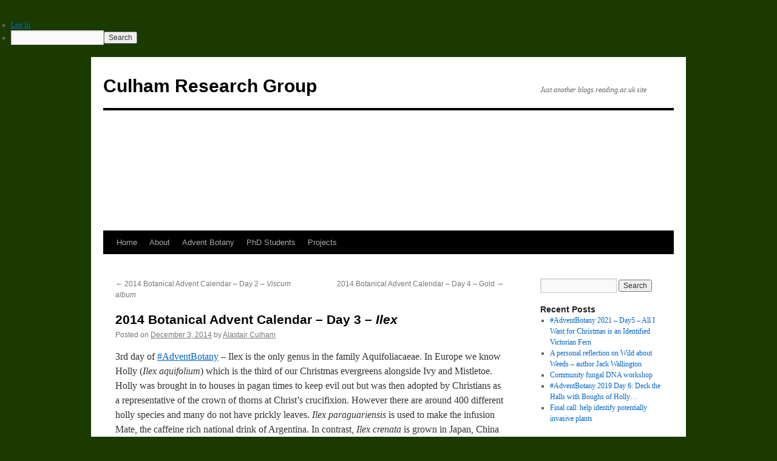

--- FILE ---
content_type: text/html; charset=UTF-8
request_url: https://blogs.reading.ac.uk/crg/2014-botanical-advent-calendar-day-3-ilex/
body_size: 23304
content:
<!DOCTYPE html>
<html lang="en-US">
<head>
<meta charset="UTF-8" />
<title>
2014 Botanical Advent Calendar &#8211; Day 3 &#8211; Ilex | Culham Research Group	</title>
<link rel="profile" href="https://gmpg.org/xfn/11" />
<link rel="stylesheet" type="text/css" media="all" href="https://blogs.reading.ac.uk/crg/wp-content/themes/twentyten/style.css?ver=20250415" />
<link rel="pingback" href="https://blogs.reading.ac.uk/crg/xmlrpc.php">
<meta name='robots' content='max-image-preview:large' />
<link rel='dns-prefetch' href='//stats.wp.com' />
<link rel="alternate" type="application/rss+xml" title="Culham Research Group &raquo; Feed" href="https://blogs.reading.ac.uk/crg/feed/" />
<link rel="alternate" type="application/rss+xml" title="Culham Research Group &raquo; Comments Feed" href="https://blogs.reading.ac.uk/crg/comments/feed/" />
<link rel="alternate" type="application/rss+xml" title="Culham Research Group &raquo; 2014 Botanical Advent Calendar &#8211; Day 3 &#8211; Ilex Comments Feed" href="https://blogs.reading.ac.uk/crg/2014-botanical-advent-calendar-day-3-ilex/feed/" />
<link rel="alternate" title="oEmbed (JSON)" type="application/json+oembed" href="https://blogs.reading.ac.uk/crg/wp-json/oembed/1.0/embed?url=https%3A%2F%2Fblogs.reading.ac.uk%2Fcrg%2F2014-botanical-advent-calendar-day-3-ilex%2F" />
<link rel="alternate" title="oEmbed (XML)" type="text/xml+oembed" href="https://blogs.reading.ac.uk/crg/wp-json/oembed/1.0/embed?url=https%3A%2F%2Fblogs.reading.ac.uk%2Fcrg%2F2014-botanical-advent-calendar-day-3-ilex%2F&#038;format=xml" />
<style id='wp-img-auto-sizes-contain-inline-css' type='text/css'>
img:is([sizes=auto i],[sizes^="auto," i]){contain-intrinsic-size:3000px 1500px}
/*# sourceURL=wp-img-auto-sizes-contain-inline-css */
</style>
<link rel='stylesheet' id='dashicons-css' href='https://blogs.reading.ac.uk/crg/wp-includes/css/dashicons.min.css?ver=6.9' type='text/css' media='all' />
<link rel='stylesheet' id='admin-bar-css' href='https://blogs.reading.ac.uk/crg/wp-includes/css/admin-bar.min.css?ver=6.9' type='text/css' media='all' />
<style id='admin-bar-inline-css' type='text/css'>

		@media screen { html { margin-top: 32px !important; } }
		@media screen and ( max-width: 782px ) { html { margin-top: 46px !important; } }
	
@media print { #wpadminbar { display:none; } }
/*# sourceURL=admin-bar-inline-css */
</style>
<style id='wp-emoji-styles-inline-css' type='text/css'>

	img.wp-smiley, img.emoji {
		display: inline !important;
		border: none !important;
		box-shadow: none !important;
		height: 1em !important;
		width: 1em !important;
		margin: 0 0.07em !important;
		vertical-align: -0.1em !important;
		background: none !important;
		padding: 0 !important;
	}
/*# sourceURL=wp-emoji-styles-inline-css */
</style>
<style id='wp-block-library-inline-css' type='text/css'>
:root{--wp-block-synced-color:#7a00df;--wp-block-synced-color--rgb:122,0,223;--wp-bound-block-color:var(--wp-block-synced-color);--wp-editor-canvas-background:#ddd;--wp-admin-theme-color:#007cba;--wp-admin-theme-color--rgb:0,124,186;--wp-admin-theme-color-darker-10:#006ba1;--wp-admin-theme-color-darker-10--rgb:0,107,160.5;--wp-admin-theme-color-darker-20:#005a87;--wp-admin-theme-color-darker-20--rgb:0,90,135;--wp-admin-border-width-focus:2px}@media (min-resolution:192dpi){:root{--wp-admin-border-width-focus:1.5px}}.wp-element-button{cursor:pointer}:root .has-very-light-gray-background-color{background-color:#eee}:root .has-very-dark-gray-background-color{background-color:#313131}:root .has-very-light-gray-color{color:#eee}:root .has-very-dark-gray-color{color:#313131}:root .has-vivid-green-cyan-to-vivid-cyan-blue-gradient-background{background:linear-gradient(135deg,#00d084,#0693e3)}:root .has-purple-crush-gradient-background{background:linear-gradient(135deg,#34e2e4,#4721fb 50%,#ab1dfe)}:root .has-hazy-dawn-gradient-background{background:linear-gradient(135deg,#faaca8,#dad0ec)}:root .has-subdued-olive-gradient-background{background:linear-gradient(135deg,#fafae1,#67a671)}:root .has-atomic-cream-gradient-background{background:linear-gradient(135deg,#fdd79a,#004a59)}:root .has-nightshade-gradient-background{background:linear-gradient(135deg,#330968,#31cdcf)}:root .has-midnight-gradient-background{background:linear-gradient(135deg,#020381,#2874fc)}:root{--wp--preset--font-size--normal:16px;--wp--preset--font-size--huge:42px}.has-regular-font-size{font-size:1em}.has-larger-font-size{font-size:2.625em}.has-normal-font-size{font-size:var(--wp--preset--font-size--normal)}.has-huge-font-size{font-size:var(--wp--preset--font-size--huge)}.has-text-align-center{text-align:center}.has-text-align-left{text-align:left}.has-text-align-right{text-align:right}.has-fit-text{white-space:nowrap!important}#end-resizable-editor-section{display:none}.aligncenter{clear:both}.items-justified-left{justify-content:flex-start}.items-justified-center{justify-content:center}.items-justified-right{justify-content:flex-end}.items-justified-space-between{justify-content:space-between}.screen-reader-text{border:0;clip-path:inset(50%);height:1px;margin:-1px;overflow:hidden;padding:0;position:absolute;width:1px;word-wrap:normal!important}.screen-reader-text:focus{background-color:#ddd;clip-path:none;color:#444;display:block;font-size:1em;height:auto;left:5px;line-height:normal;padding:15px 23px 14px;text-decoration:none;top:5px;width:auto;z-index:100000}html :where(.has-border-color){border-style:solid}html :where([style*=border-top-color]){border-top-style:solid}html :where([style*=border-right-color]){border-right-style:solid}html :where([style*=border-bottom-color]){border-bottom-style:solid}html :where([style*=border-left-color]){border-left-style:solid}html :where([style*=border-width]){border-style:solid}html :where([style*=border-top-width]){border-top-style:solid}html :where([style*=border-right-width]){border-right-style:solid}html :where([style*=border-bottom-width]){border-bottom-style:solid}html :where([style*=border-left-width]){border-left-style:solid}html :where(img[class*=wp-image-]){height:auto;max-width:100%}:where(figure){margin:0 0 1em}html :where(.is-position-sticky){--wp-admin--admin-bar--position-offset:var(--wp-admin--admin-bar--height,0px)}@media screen and (max-width:600px){html :where(.is-position-sticky){--wp-admin--admin-bar--position-offset:0px}}

/*# sourceURL=wp-block-library-inline-css */
</style><style id='global-styles-inline-css' type='text/css'>
:root{--wp--preset--aspect-ratio--square: 1;--wp--preset--aspect-ratio--4-3: 4/3;--wp--preset--aspect-ratio--3-4: 3/4;--wp--preset--aspect-ratio--3-2: 3/2;--wp--preset--aspect-ratio--2-3: 2/3;--wp--preset--aspect-ratio--16-9: 16/9;--wp--preset--aspect-ratio--9-16: 9/16;--wp--preset--color--black: #000;--wp--preset--color--cyan-bluish-gray: #abb8c3;--wp--preset--color--white: #fff;--wp--preset--color--pale-pink: #f78da7;--wp--preset--color--vivid-red: #cf2e2e;--wp--preset--color--luminous-vivid-orange: #ff6900;--wp--preset--color--luminous-vivid-amber: #fcb900;--wp--preset--color--light-green-cyan: #7bdcb5;--wp--preset--color--vivid-green-cyan: #00d084;--wp--preset--color--pale-cyan-blue: #8ed1fc;--wp--preset--color--vivid-cyan-blue: #0693e3;--wp--preset--color--vivid-purple: #9b51e0;--wp--preset--color--blue: #0066cc;--wp--preset--color--medium-gray: #666;--wp--preset--color--light-gray: #f1f1f1;--wp--preset--gradient--vivid-cyan-blue-to-vivid-purple: linear-gradient(135deg,rgb(6,147,227) 0%,rgb(155,81,224) 100%);--wp--preset--gradient--light-green-cyan-to-vivid-green-cyan: linear-gradient(135deg,rgb(122,220,180) 0%,rgb(0,208,130) 100%);--wp--preset--gradient--luminous-vivid-amber-to-luminous-vivid-orange: linear-gradient(135deg,rgb(252,185,0) 0%,rgb(255,105,0) 100%);--wp--preset--gradient--luminous-vivid-orange-to-vivid-red: linear-gradient(135deg,rgb(255,105,0) 0%,rgb(207,46,46) 100%);--wp--preset--gradient--very-light-gray-to-cyan-bluish-gray: linear-gradient(135deg,rgb(238,238,238) 0%,rgb(169,184,195) 100%);--wp--preset--gradient--cool-to-warm-spectrum: linear-gradient(135deg,rgb(74,234,220) 0%,rgb(151,120,209) 20%,rgb(207,42,186) 40%,rgb(238,44,130) 60%,rgb(251,105,98) 80%,rgb(254,248,76) 100%);--wp--preset--gradient--blush-light-purple: linear-gradient(135deg,rgb(255,206,236) 0%,rgb(152,150,240) 100%);--wp--preset--gradient--blush-bordeaux: linear-gradient(135deg,rgb(254,205,165) 0%,rgb(254,45,45) 50%,rgb(107,0,62) 100%);--wp--preset--gradient--luminous-dusk: linear-gradient(135deg,rgb(255,203,112) 0%,rgb(199,81,192) 50%,rgb(65,88,208) 100%);--wp--preset--gradient--pale-ocean: linear-gradient(135deg,rgb(255,245,203) 0%,rgb(182,227,212) 50%,rgb(51,167,181) 100%);--wp--preset--gradient--electric-grass: linear-gradient(135deg,rgb(202,248,128) 0%,rgb(113,206,126) 100%);--wp--preset--gradient--midnight: linear-gradient(135deg,rgb(2,3,129) 0%,rgb(40,116,252) 100%);--wp--preset--font-size--small: 13px;--wp--preset--font-size--medium: 20px;--wp--preset--font-size--large: 36px;--wp--preset--font-size--x-large: 42px;--wp--preset--spacing--20: 0.44rem;--wp--preset--spacing--30: 0.67rem;--wp--preset--spacing--40: 1rem;--wp--preset--spacing--50: 1.5rem;--wp--preset--spacing--60: 2.25rem;--wp--preset--spacing--70: 3.38rem;--wp--preset--spacing--80: 5.06rem;--wp--preset--shadow--natural: 6px 6px 9px rgba(0, 0, 0, 0.2);--wp--preset--shadow--deep: 12px 12px 50px rgba(0, 0, 0, 0.4);--wp--preset--shadow--sharp: 6px 6px 0px rgba(0, 0, 0, 0.2);--wp--preset--shadow--outlined: 6px 6px 0px -3px rgb(255, 255, 255), 6px 6px rgb(0, 0, 0);--wp--preset--shadow--crisp: 6px 6px 0px rgb(0, 0, 0);}:where(.is-layout-flex){gap: 0.5em;}:where(.is-layout-grid){gap: 0.5em;}body .is-layout-flex{display: flex;}.is-layout-flex{flex-wrap: wrap;align-items: center;}.is-layout-flex > :is(*, div){margin: 0;}body .is-layout-grid{display: grid;}.is-layout-grid > :is(*, div){margin: 0;}:where(.wp-block-columns.is-layout-flex){gap: 2em;}:where(.wp-block-columns.is-layout-grid){gap: 2em;}:where(.wp-block-post-template.is-layout-flex){gap: 1.25em;}:where(.wp-block-post-template.is-layout-grid){gap: 1.25em;}.has-black-color{color: var(--wp--preset--color--black) !important;}.has-cyan-bluish-gray-color{color: var(--wp--preset--color--cyan-bluish-gray) !important;}.has-white-color{color: var(--wp--preset--color--white) !important;}.has-pale-pink-color{color: var(--wp--preset--color--pale-pink) !important;}.has-vivid-red-color{color: var(--wp--preset--color--vivid-red) !important;}.has-luminous-vivid-orange-color{color: var(--wp--preset--color--luminous-vivid-orange) !important;}.has-luminous-vivid-amber-color{color: var(--wp--preset--color--luminous-vivid-amber) !important;}.has-light-green-cyan-color{color: var(--wp--preset--color--light-green-cyan) !important;}.has-vivid-green-cyan-color{color: var(--wp--preset--color--vivid-green-cyan) !important;}.has-pale-cyan-blue-color{color: var(--wp--preset--color--pale-cyan-blue) !important;}.has-vivid-cyan-blue-color{color: var(--wp--preset--color--vivid-cyan-blue) !important;}.has-vivid-purple-color{color: var(--wp--preset--color--vivid-purple) !important;}.has-black-background-color{background-color: var(--wp--preset--color--black) !important;}.has-cyan-bluish-gray-background-color{background-color: var(--wp--preset--color--cyan-bluish-gray) !important;}.has-white-background-color{background-color: var(--wp--preset--color--white) !important;}.has-pale-pink-background-color{background-color: var(--wp--preset--color--pale-pink) !important;}.has-vivid-red-background-color{background-color: var(--wp--preset--color--vivid-red) !important;}.has-luminous-vivid-orange-background-color{background-color: var(--wp--preset--color--luminous-vivid-orange) !important;}.has-luminous-vivid-amber-background-color{background-color: var(--wp--preset--color--luminous-vivid-amber) !important;}.has-light-green-cyan-background-color{background-color: var(--wp--preset--color--light-green-cyan) !important;}.has-vivid-green-cyan-background-color{background-color: var(--wp--preset--color--vivid-green-cyan) !important;}.has-pale-cyan-blue-background-color{background-color: var(--wp--preset--color--pale-cyan-blue) !important;}.has-vivid-cyan-blue-background-color{background-color: var(--wp--preset--color--vivid-cyan-blue) !important;}.has-vivid-purple-background-color{background-color: var(--wp--preset--color--vivid-purple) !important;}.has-black-border-color{border-color: var(--wp--preset--color--black) !important;}.has-cyan-bluish-gray-border-color{border-color: var(--wp--preset--color--cyan-bluish-gray) !important;}.has-white-border-color{border-color: var(--wp--preset--color--white) !important;}.has-pale-pink-border-color{border-color: var(--wp--preset--color--pale-pink) !important;}.has-vivid-red-border-color{border-color: var(--wp--preset--color--vivid-red) !important;}.has-luminous-vivid-orange-border-color{border-color: var(--wp--preset--color--luminous-vivid-orange) !important;}.has-luminous-vivid-amber-border-color{border-color: var(--wp--preset--color--luminous-vivid-amber) !important;}.has-light-green-cyan-border-color{border-color: var(--wp--preset--color--light-green-cyan) !important;}.has-vivid-green-cyan-border-color{border-color: var(--wp--preset--color--vivid-green-cyan) !important;}.has-pale-cyan-blue-border-color{border-color: var(--wp--preset--color--pale-cyan-blue) !important;}.has-vivid-cyan-blue-border-color{border-color: var(--wp--preset--color--vivid-cyan-blue) !important;}.has-vivid-purple-border-color{border-color: var(--wp--preset--color--vivid-purple) !important;}.has-vivid-cyan-blue-to-vivid-purple-gradient-background{background: var(--wp--preset--gradient--vivid-cyan-blue-to-vivid-purple) !important;}.has-light-green-cyan-to-vivid-green-cyan-gradient-background{background: var(--wp--preset--gradient--light-green-cyan-to-vivid-green-cyan) !important;}.has-luminous-vivid-amber-to-luminous-vivid-orange-gradient-background{background: var(--wp--preset--gradient--luminous-vivid-amber-to-luminous-vivid-orange) !important;}.has-luminous-vivid-orange-to-vivid-red-gradient-background{background: var(--wp--preset--gradient--luminous-vivid-orange-to-vivid-red) !important;}.has-very-light-gray-to-cyan-bluish-gray-gradient-background{background: var(--wp--preset--gradient--very-light-gray-to-cyan-bluish-gray) !important;}.has-cool-to-warm-spectrum-gradient-background{background: var(--wp--preset--gradient--cool-to-warm-spectrum) !important;}.has-blush-light-purple-gradient-background{background: var(--wp--preset--gradient--blush-light-purple) !important;}.has-blush-bordeaux-gradient-background{background: var(--wp--preset--gradient--blush-bordeaux) !important;}.has-luminous-dusk-gradient-background{background: var(--wp--preset--gradient--luminous-dusk) !important;}.has-pale-ocean-gradient-background{background: var(--wp--preset--gradient--pale-ocean) !important;}.has-electric-grass-gradient-background{background: var(--wp--preset--gradient--electric-grass) !important;}.has-midnight-gradient-background{background: var(--wp--preset--gradient--midnight) !important;}.has-small-font-size{font-size: var(--wp--preset--font-size--small) !important;}.has-medium-font-size{font-size: var(--wp--preset--font-size--medium) !important;}.has-large-font-size{font-size: var(--wp--preset--font-size--large) !important;}.has-x-large-font-size{font-size: var(--wp--preset--font-size--x-large) !important;}
/*# sourceURL=global-styles-inline-css */
</style>

<style id='classic-theme-styles-inline-css' type='text/css'>
/*! This file is auto-generated */
.wp-block-button__link{color:#fff;background-color:#32373c;border-radius:9999px;box-shadow:none;text-decoration:none;padding:calc(.667em + 2px) calc(1.333em + 2px);font-size:1.125em}.wp-block-file__button{background:#32373c;color:#fff;text-decoration:none}
/*# sourceURL=/wp-includes/css/classic-themes.min.css */
</style>
<link rel='stylesheet' id='lean-captcha-css-css' href='https://blogs.reading.ac.uk/crg/wp-content/mu-plugins/lean-captcha/css/lean-captcha.css?ver=1' type='text/css' media='all' />
<link rel='stylesheet' id='wpa-style-css' href='https://blogs.reading.ac.uk/crg/wp-content/plugins/wp-accessibility/css/wpa-style.css?ver=2.2.5' type='text/css' media='all' />
<style id='wpa-style-inline-css' type='text/css'>
:root { --admin-bar-top : 37px; }
/*# sourceURL=wpa-style-inline-css */
</style>
<link rel='stylesheet' id='twentyten-block-style-css' href='https://blogs.reading.ac.uk/crg/wp-content/themes/twentyten/blocks.css?ver=20250220' type='text/css' media='all' />
<link rel='stylesheet' id='jetpack-subscriptions-css' href='https://blogs.reading.ac.uk/crg/wp-content/plugins/jetpack/_inc/build/subscriptions/subscriptions.min.css?ver=15.0.2' type='text/css' media='all' />
<link rel='stylesheet' id='sharedaddy-css' href='https://blogs.reading.ac.uk/crg/wp-content/plugins/jetpack/modules/sharedaddy/sharing.css?ver=15.0.2' type='text/css' media='all' />
<link rel='stylesheet' id='social-logos-css' href='https://blogs.reading.ac.uk/crg/wp-content/plugins/jetpack/_inc/social-logos/social-logos.min.css?ver=15.0.2' type='text/css' media='all' />
<script type="text/javascript" id="jquery-core-js-extra">
/* <![CDATA[ */
var msreader_featured_posts = {"saving":"Saving...","post_featured":"This post is featured","feature":"Feature","unfeature":"Unfeature"};
//# sourceURL=jquery-core-js-extra
/* ]]> */
</script>
<script type="text/javascript" src="https://blogs.reading.ac.uk/crg/wp-includes/js/jquery/jquery.min.js?ver=3.7.1" id="jquery-core-js"></script>
<script type="text/javascript" src="https://blogs.reading.ac.uk/crg/wp-includes/js/jquery/jquery-migrate.min.js?ver=3.4.1" id="jquery-migrate-js"></script>
<script type="text/javascript" id="jquery-js-after">
/* <![CDATA[ */
var ajaxurl = 'https://blogs.reading.ac.uk/crg/wp-admin/admin-ajax.php';
//# sourceURL=jquery-js-after
/* ]]> */
</script>
<link rel="https://api.w.org/" href="https://blogs.reading.ac.uk/crg/wp-json/" /><link rel="alternate" title="JSON" type="application/json" href="https://blogs.reading.ac.uk/crg/wp-json/wp/v2/posts/1714" /><link rel="EditURI" type="application/rsd+xml" title="RSD" href="https://blogs.reading.ac.uk/crg/xmlrpc.php?rsd" />
<meta name="generator" content="University of Reading Weblogs 6.9 - https://blogs.reading.ac.uk/" />
<link rel="canonical" href="https://blogs.reading.ac.uk/crg/2014-botanical-advent-calendar-day-3-ilex/" />
<link rel='shortlink' href='https://wp.me/p2XA7l-rE' />
	<style>
		@media screen and (max-width: 782px) {
			#wpadminbar li#wp-admin-bar-log-in,
			#wpadminbar li#wp-admin-bar-register {
				display: block;
			}

			#wpadminbar li#wp-admin-bar-log-in a,
			#wpadminbar li#wp-admin-bar-register a {
				padding: 0 8px;
			}
		}
	</style>
	<style>img#wpstats{display:none}</style>
		
        <script type="text/javascript">
            var jQueryMigrateHelperHasSentDowngrade = false;

			window.onerror = function( msg, url, line, col, error ) {
				// Break out early, do not processing if a downgrade reqeust was already sent.
				if ( jQueryMigrateHelperHasSentDowngrade ) {
					return true;
                }

				var xhr = new XMLHttpRequest();
				var nonce = '745bdbd7fc';
				var jQueryFunctions = [
					'andSelf',
					'browser',
					'live',
					'boxModel',
					'support.boxModel',
					'size',
					'swap',
					'clean',
					'sub',
                ];
				var match_pattern = /\)\.(.+?) is not a function/;
                var erroredFunction = msg.match( match_pattern );

                // If there was no matching functions, do not try to downgrade.
                if ( null === erroredFunction || typeof erroredFunction !== 'object' || typeof erroredFunction[1] === "undefined" || -1 === jQueryFunctions.indexOf( erroredFunction[1] ) ) {
                    return true;
                }

                // Set that we've now attempted a downgrade request.
                jQueryMigrateHelperHasSentDowngrade = true;

				xhr.open( 'POST', 'https://blogs.reading.ac.uk/crg/wp-admin/admin-ajax.php' );
				xhr.setRequestHeader( 'Content-Type', 'application/x-www-form-urlencoded' );
				xhr.onload = function () {
					var response,
                        reload = false;

					if ( 200 === xhr.status ) {
                        try {
                        	response = JSON.parse( xhr.response );

                        	reload = response.data.reload;
                        } catch ( e ) {
                        	reload = false;
                        }
                    }

					// Automatically reload the page if a deprecation caused an automatic downgrade, ensure visitors get the best possible experience.
					if ( reload ) {
						location.reload();
                    }
				};

				xhr.send( encodeURI( 'action=jquery-migrate-downgrade-version&_wpnonce=' + nonce ) );

				// Suppress error alerts in older browsers
				return true;
			}
        </script>

		<style type="text/css" id="branda-admin-bar">
#wpadminbar 			.ub_admin_bar_image{
				max-width: 100%;
				max-height: 28px;
				padding: 2px 0;
			}
			#wpadminbar .ub-menu-item.dashicons {
				font-family: dashicons;
				top: 2px;
			}
</style><style type="text/css">
/* <![CDATA[ */
img.latex { vertical-align: middle; border: none; }
/* ]]> */
</style>
<style type="text/css" id="custom-background-css">
body.custom-background { background-color: #1a3a00; }
</style>
	
<!-- Jetpack Open Graph Tags -->
<meta property="og:type" content="article" />
<meta property="og:title" content="2014 Botanical Advent Calendar &#8211; Day 3 &#8211; Ilex" />
<meta property="og:url" content="https://blogs.reading.ac.uk/crg/2014-botanical-advent-calendar-day-3-ilex/" />
<meta property="og:description" content="3rd day of #AdventBotany &#8211; Ilex is the only genus in the family Aquifoliacaeae. In Europe we know Holly (Ilex aquifolium) which is the third of our Christmas evergreens alongside Ivy and Mist…" />
<meta property="article:published_time" content="2014-12-03T18:18:56+00:00" />
<meta property="article:modified_time" content="2017-12-24T08:43:59+00:00" />
<meta property="article:author" content="https://www.facebook.com/alastair.culham" />
<meta property="og:site_name" content="Culham Research Group" />
<meta property="og:image" content="https://blogs.reading.ac.uk/crg/files/2014/12/Ilex_aquifoliumDay3.jpg" />
<meta property="og:image:width" content="1600" />
<meta property="og:image:height" content="629" />
<meta property="og:image:alt" content="" />
<meta property="og:locale" content="en_US" />
<meta name="twitter:site" content="@RNGherb" />
<meta name="twitter:text:title" content="2014 Botanical Advent Calendar &#8211; Day 3 &#8211; &lt;i&gt;Ilex&lt;/i&gt;" />
<meta name="twitter:image" content="https://blogs.reading.ac.uk/crg/files/2014/12/Ilex_aquifoliumDay3.jpg?w=640" />
<meta name="twitter:card" content="summary_large_image" />

<!-- End Jetpack Open Graph Tags -->
<link rel='stylesheet' id='jetpack-swiper-library-css' href='https://blogs.reading.ac.uk/crg/wp-content/plugins/jetpack/_inc/blocks/swiper.css?ver=15.0.2' type='text/css' media='all' />
<link rel='stylesheet' id='jetpack-carousel-css' href='https://blogs.reading.ac.uk/crg/wp-content/plugins/jetpack/modules/carousel/jetpack-carousel.css?ver=15.0.2' type='text/css' media='all' />
<link rel='stylesheet' id='tiled-gallery-css' href='https://blogs.reading.ac.uk/crg/wp-content/plugins/jetpack/modules/tiled-gallery/tiled-gallery/tiled-gallery.css?ver=2023-08-21' type='text/css' media='all' />
<link rel='stylesheet' id='eu-cookie-law-style-css' href='https://blogs.reading.ac.uk/crg/wp-content/plugins/jetpack/modules/widgets/eu-cookie-law/style.css?ver=15.0.2' type='text/css' media='all' />
</head>

<body class="wp-singular post-template-default single single-post postid-1714 single-format-standard admin-bar no-customize-support custom-background wp-theme-twentyten">
		<div id="wpadminbar" class="nojq nojs">
						<div class="quicklinks" id="wp-toolbar" role="navigation" aria-label="Toolbar">
				<ul role='menu' id='wp-admin-bar-top-secondary' class="ab-top-secondary ab-top-menu"><li role='group' id='wp-admin-bar-log-in'><a class='ab-item' role="menuitem" href='https://blogs.reading.ac.uk/crg/wp-login.php'>Log In</a></li><li role='group' id='wp-admin-bar-search' class="admin-bar-search"><div class="ab-item ab-empty-item" tabindex="-1" role="menuitem"><form action="https://blogs.reading.ac.uk/crg/" method="get" id="adminbarsearch"><input class="adminbar-input" name="s" id="adminbar-search" type="text" value="" maxlength="150" /><label for="adminbar-search" class="screen-reader-text">Search</label><input type="submit" class="adminbar-button" value="Search" /></form></div></li></ul>			</div>
		</div>

		<div id="wrapper" class="hfeed">
		<a href="#content" class="screen-reader-text skip-link">Skip to content</a>
	<div id="header">
		<div id="masthead">
			<div id="branding" role="banner">
								<div id="site-title">
					<span>
											<a href="https://blogs.reading.ac.uk/crg/" rel="home" >Culham Research Group</a>
					</span>
				</div>
				<div id="site-description">Just another blogs.reading.ac.uk site</div>

				<img width="940" height="198" src="https://blogs.reading.ac.uk/crg/files/2014/12/Ilex_aquifoliumDay3-940x198.jpg" class="attachment-post-thumbnail size-post-thumbnail wp-post-image" alt="" decoding="async" fetchpriority="high" data-attachment-id="1721" data-permalink="https://blogs.reading.ac.uk/crg/2014-botanical-advent-calendar-day-3-ilex/ilex_aquifoliumday3/" data-orig-file="https://blogs.reading.ac.uk/crg/files/2014/12/Ilex_aquifoliumDay3.jpg" data-orig-size="1600,629" data-comments-opened="1" data-image-meta="{&quot;aperture&quot;:&quot;5.6&quot;,&quot;credit&quot;:&quot;&quot;,&quot;camera&quot;:&quot;NIKON D5100&quot;,&quot;caption&quot;:&quot;&quot;,&quot;created_timestamp&quot;:&quot;1417609572&quot;,&quot;copyright&quot;:&quot;&quot;,&quot;focal_length&quot;:&quot;18&quot;,&quot;iso&quot;:&quot;360&quot;,&quot;shutter_speed&quot;:&quot;0.008&quot;,&quot;title&quot;:&quot;&quot;,&quot;orientation&quot;:&quot;1&quot;}" data-image-title="Ilex_aquifoliumDay3" data-image-description="" data-image-caption="&lt;p&gt;Day 3 &amp;#8211; Holly &lt;i&gt;Ilex&lt;/i&gt; spp.&lt;/p&gt;
" data-medium-file="https://blogs.reading.ac.uk/crg/files/2014/12/Ilex_aquifoliumDay3-300x117.jpg" data-large-file="https://blogs.reading.ac.uk/crg/files/2014/12/Ilex_aquifoliumDay3-1024x402.jpg" />			</div><!-- #branding -->

			<div id="access" role="navigation">
				<div class="menu"><ul>
<li ><a href="https://blogs.reading.ac.uk/crg/">Home</a></li><li class="page_item page-item-1255"><a href="https://blogs.reading.ac.uk/crg/about/">About</a></li>
<li class="page_item page-item-4293 page_item_has_children"><a href="https://blogs.reading.ac.uk/crg/advent-botany/">Advent Botany</a>
<ul class='children'>
	<li class="page_item page-item-2705"><a href="https://blogs.reading.ac.uk/crg/advent-botany/advent-botany-2014/">Advent Botany 2014</a></li>
	<li class="page_item page-item-2708"><a href="https://blogs.reading.ac.uk/crg/advent-botany/advent-botany-2015/">Advent Botany 2015</a></li>
	<li class="page_item page-item-3701"><a href="https://blogs.reading.ac.uk/crg/advent-botany/advent-botany-2016/">Advent Botany 2016</a></li>
	<li class="page_item page-item-5042"><a href="https://blogs.reading.ac.uk/crg/advent-botany/advent-botany-2017/">Advent Botany 2017</a></li>
	<li class="page_item page-item-5520"><a href="https://blogs.reading.ac.uk/crg/advent-botany/advent-botany-2019/">Advent Botany 2019</a></li>
	<li class="page_item page-item-5052"><a href="https://blogs.reading.ac.uk/crg/advent-botany/taxonomyofadventbotany/">Taxonomic index to #AdventBotany</a></li>
</ul>
</li>
<li class="page_item page-item-20 page_item_has_children"><a href="https://blogs.reading.ac.uk/crg/phd/">PhD Students</a>
<ul class='children'>
	<li class="page_item page-item-102"><a href="https://blogs.reading.ac.uk/crg/phd/ahmed-gawhari/">Ahmed Gawhari &#8211; PhD 2016</a></li>
	<li class="page_item page-item-97"><a href="https://blogs.reading.ac.uk/crg/phd/ana-simoes/">Ana Simoes</a></li>
	<li class="page_item page-item-42"><a href="https://blogs.reading.ac.uk/crg/phd/anas-tawfeeq/">Anas Tawfeeq</a></li>
	<li class="page_item page-item-39"><a href="https://blogs.reading.ac.uk/crg/phd/azi-jamaludin/">Azi Jamaludin</a></li>
	<li class="page_item page-item-4067"><a href="https://blogs.reading.ac.uk/crg/phd/donald-zulu/">Donald Zulu</a></li>
	<li class="page_item page-item-2407"><a href="https://blogs.reading.ac.uk/crg/phd/jordan-bilsborrow/">Jordan Bilsborrow</a></li>
	<li class="page_item page-item-203"><a href="https://blogs.reading.ac.uk/crg/phd/maria-christodoulou/">Maria Christodoulou &#8211; PhD 2016</a></li>
	<li class="page_item page-item-5397"><a href="https://blogs.reading.ac.uk/crg/phd/tomos-jones/">Tomos Jones</a></li>
	<li class="page_item page-item-95"><a href="https://blogs.reading.ac.uk/crg/phd/widad-aljuhani/">Widad Aljuhani &#8211; PhD 2015</a></li>
	<li class="page_item page-item-36"><a href="https://blogs.reading.ac.uk/crg/phd/kalman-konyves/">Kálmán Könyves &#8211; PhD 2014</a></li>
	<li class="page_item page-item-53"><a href="https://blogs.reading.ac.uk/crg/phd/marshall-heap/">Marshall Heap &#8211; PhD 2014</a></li>
	<li class="page_item page-item-22"><a href="https://blogs.reading.ac.uk/crg/phd/ahmed-el-banhawy/">Ahmed El-Banhawy</a></li>
	<li class="page_item page-item-105"><a href="https://blogs.reading.ac.uk/crg/phd/hassan-rankou/">Hassan Rankou</a></li>
	<li class="page_item page-item-577"><a href="https://blogs.reading.ac.uk/crg/phd/oli-ellingham/">Oli Ellingham</a></li>
	<li class="page_item page-item-1639"><a href="https://blogs.reading.ac.uk/crg/phd/aramide-dolapo-oshingboye/">Aramide Dolapo Oshingboye &#8211; L&#8217;Oreal Visiting Fellowship 2014/2015</a></li>
</ul>
</li>
<li class="page_item page-item-321"><a href="https://blogs.reading.ac.uk/crg/projects/">Projects</a></li>
</ul></div>
			</div><!-- #access -->
		</div><!-- #masthead -->
	</div><!-- #header -->

	<div id="main">

		<div id="container">
			<div id="content" role="main">

			

				<div id="nav-above" class="navigation">
					<div class="nav-previous"><a href="https://blogs.reading.ac.uk/crg/day-2-botanical-advent-calendar-viscum-album/" rel="prev"><span class="meta-nav">&larr;</span> 2014 Botanical Advent Calendar &#8211; Day 2 &#8211; <i>Viscum album</i></a></div>
					<div class="nav-next"><a href="https://blogs.reading.ac.uk/crg/2014-botanical-advent-calendar-day-4-gold/" rel="next">2014 Botanical Advent Calendar – Day 4 &#8211; Gold <span class="meta-nav">&rarr;</span></a></div>
				</div><!-- #nav-above -->

				<div id="post-1714" class="post-1714 post type-post status-publish format-standard has-post-thumbnail hentry category-public-engagement-with-science tag-adventbotany tag-advent">
					<h1 class="entry-title">2014 Botanical Advent Calendar &#8211; Day 3 &#8211; <i>Ilex</i></h1>

					<div class="entry-meta">
						<span class="meta-prep meta-prep-author">Posted on</span> <a href="https://blogs.reading.ac.uk/crg/2014-botanical-advent-calendar-day-3-ilex/" title="6:18 pm" rel="bookmark"><span class="entry-date">December 3, 2014</span></a> <span class="meta-sep">by</span> <span class="author vcard"><a class="url fn n" href="https://blogs.reading.ac.uk/crg/author/whiteknightsbiodiversity/" title="View all posts by Alastair Culham">Alastair Culham</a></span>					</div><!-- .entry-meta -->

					<div class="entry-content">
						<p><span class="userContent">3rd day of <a class="_58cn" href="https://www.facebook.com/hashtag/adventbotany">#AdventBotany</a> &#8211; Ilex is the only genus in the family Aquifoliacaeae. In Europe we know Holly (<em>Ilex aquifolium</em>) which is the third of our Christmas evergreens alongside Ivy and Mistletoe. Holly was brought in to houses in pagan <span class="text_exposed_show">times to keep evil out but was then adopted by Christians as a representative of the crown of thorns at Christ&#8217;s crucifixion. However there are around 400 different holly species and many do not have prickly leaves. <em>Ilex paraguariensis</em> is used to make the infusion Mate, the caffeine rich national drink of Argentina. In contrast, <em>Ilex crenata</em> is grown in Japan, China and Korea as a small decorative shrub used in complex topiary displays.</span></span><span id="more-1714"></span></p>
<div id="attachment_1717" style="width: 610px" class="wp-caption aligncenter"><a href="https://blogs.reading.ac.uk/crg/files/2014/12/Ilex_pa.jpg"><img decoding="async" aria-describedby="caption-attachment-1717" data-attachment-id="1717" data-permalink="https://blogs.reading.ac.uk/crg/2014-botanical-advent-calendar-day-3-ilex/ilex_pa/" data-orig-file="https://blogs.reading.ac.uk/crg/files/2014/12/Ilex_pa.jpg" data-orig-size="960,687" data-comments-opened="1" data-image-meta="{&quot;aperture&quot;:&quot;0&quot;,&quot;credit&quot;:&quot;&quot;,&quot;camera&quot;:&quot;&quot;,&quot;caption&quot;:&quot;&quot;,&quot;created_timestamp&quot;:&quot;0&quot;,&quot;copyright&quot;:&quot;&quot;,&quot;focal_length&quot;:&quot;0&quot;,&quot;iso&quot;:&quot;0&quot;,&quot;shutter_speed&quot;:&quot;0&quot;,&quot;title&quot;:&quot;&quot;,&quot;orientation&quot;:&quot;0&quot;}" data-image-title="Ilex_pa" data-image-description="" data-image-caption="&lt;p&gt;Botanical illustrations of Ilex paraguariensis (Mate) and Ilex aquifolium (Common Holly)&lt;/p&gt;
" data-medium-file="https://blogs.reading.ac.uk/crg/files/2014/12/Ilex_pa-300x214.jpg" data-large-file="https://blogs.reading.ac.uk/crg/files/2014/12/Ilex_pa.jpg" class="wp-image-1717" src="https://blogs.reading.ac.uk/crg/files/2014/12/Ilex_pa.jpg" alt="Botanical illustrations of &lt;i&gt;Ilex paraguariensis&lt;/i&gt; (Mate) and &lt;i&gt;Ilex aquifolium&lt;/i&gt; (Common Holly)" width="600" height="429" srcset="https://blogs.reading.ac.uk/crg/files/2014/12/Ilex_pa.jpg 960w, https://blogs.reading.ac.uk/crg/files/2014/12/Ilex_pa-300x214.jpg 300w" sizes="(max-width: 600px) 100vw, 600px" /></a><p id="caption-attachment-1717" class="wp-caption-text">Botanical illustrations of Ilex paraguariensis (Mate) and Ilex aquifolium (Common Holly)</p></div>
<p>Common European Holly has numerous cultivars varying in the pricklyness of the leaves, colour of the berries and variegation of the leaves. Some cultivars are chosen to be extra pricly while others for their distinct lack of prickles.  The photos below show three of the Hollies growing in the Harris Garden.  Ilex aquifolium and several of its cultivars are <a title="Ilex AGM" href="https://www.rhs.org.uk/plants/details?plantid=6332" target="_blank" rel="noopener noreferrer">RHS AGM</a> plants.</p>
<div class="tiled-gallery type-rectangular tiled-gallery-unresized" data-original-width="640" data-carousel-extra='{&quot;blog_id&quot;:82,&quot;permalink&quot;:&quot;https:\/\/blogs.reading.ac.uk\/crg\/2014-botanical-advent-calendar-day-3-ilex\/&quot;,&quot;likes_blog_id&quot;:43752863}' itemscope itemtype="http://schema.org/ImageGallery" > <div class="gallery-row" style="width: 640px; height: 333px;" data-original-width="640" data-original-height="333" > <div class="gallery-group images-1" style="width: 426px; height: 333px;" data-original-width="426" data-original-height="333" > <div class="tiled-gallery-item tiled-gallery-item-large" itemprop="associatedMedia" itemscope itemtype="http://schema.org/ImageObject"> <a href="https://blogs.reading.ac.uk/crg/2014-botanical-advent-calendar-day-3-ilex/ilex_aquifoliumredberry/" border="0" itemprop="url"> <meta itemprop="width" content="422"> <meta itemprop="height" content="329"> <img decoding="async" class="" data-attachment-id="1720" data-orig-file="https://blogs.reading.ac.uk/crg/files/2014/12/Ilex_aquifoliumRedBerry.jpg" data-orig-size="1000,780" data-comments-opened="1" data-image-meta="{&quot;aperture&quot;:&quot;5.6&quot;,&quot;credit&quot;:&quot;&quot;,&quot;camera&quot;:&quot;NIKON D5100&quot;,&quot;caption&quot;:&quot;&quot;,&quot;created_timestamp&quot;:&quot;1417609572&quot;,&quot;copyright&quot;:&quot;&quot;,&quot;focal_length&quot;:&quot;18&quot;,&quot;iso&quot;:&quot;360&quot;,&quot;shutter_speed&quot;:&quot;0.008&quot;,&quot;title&quot;:&quot;&quot;,&quot;orientation&quot;:&quot;1&quot;}" data-image-title="Ilex_aquifoliumRedBerry" data-image-description="" data-medium-file="https://blogs.reading.ac.uk/crg/files/2014/12/Ilex_aquifoliumRedBerry-300x234.jpg" data-large-file="https://blogs.reading.ac.uk/crg/files/2014/12/Ilex_aquifoliumRedBerry.jpg" src="https://i0.wp.com/blogs.reading.ac.uk/crg/files/2014/12/Ilex_aquifoliumRedBerry.jpg?w=422&#038;h=329&#038;ssl=1" srcset="https://blogs.reading.ac.uk/crg/files/2014/12/Ilex_aquifoliumRedBerry.jpg 1000w, https://blogs.reading.ac.uk/crg/files/2014/12/Ilex_aquifoliumRedBerry-300x234.jpg 300w" width="422" height="329" loading="lazy" data-original-width="422" data-original-height="329" itemprop="http://schema.org/image" title="Ilex_aquifoliumRedBerry" alt="Wild-type Holly" style="width: 422px; height: 329px;" /> </a> <div class="tiled-gallery-caption" itemprop="caption description"> Wild-type Holly </div> </div> </div> <!-- close group --> <div class="gallery-group images-2" style="width: 214px; height: 333px;" data-original-width="214" data-original-height="333" > <div class="tiled-gallery-item tiled-gallery-item-small" itemprop="associatedMedia" itemscope itemtype="http://schema.org/ImageObject"> <a href="https://blogs.reading.ac.uk/crg/2014-botanical-advent-calendar-day-3-ilex/ilexvariegated/" border="0" itemprop="url"> <meta itemprop="width" content="210"> <meta itemprop="height" content="163"> <img decoding="async" class="" data-attachment-id="1719" data-orig-file="https://blogs.reading.ac.uk/crg/files/2014/12/IlexVariegated.jpg" data-orig-size="1000,774" data-comments-opened="1" data-image-meta="{&quot;aperture&quot;:&quot;5.6&quot;,&quot;credit&quot;:&quot;&quot;,&quot;camera&quot;:&quot;NIKON D5100&quot;,&quot;caption&quot;:&quot;&quot;,&quot;created_timestamp&quot;:&quot;1417609513&quot;,&quot;copyright&quot;:&quot;&quot;,&quot;focal_length&quot;:&quot;18&quot;,&quot;iso&quot;:&quot;360&quot;,&quot;shutter_speed&quot;:&quot;0.008&quot;,&quot;title&quot;:&quot;&quot;,&quot;orientation&quot;:&quot;1&quot;}" data-image-title="IlexVariegated" data-image-description="" data-medium-file="https://blogs.reading.ac.uk/crg/files/2014/12/IlexVariegated-300x232.jpg" data-large-file="https://blogs.reading.ac.uk/crg/files/2014/12/IlexVariegated.jpg" src="https://i0.wp.com/blogs.reading.ac.uk/crg/files/2014/12/IlexVariegated.jpg?w=210&#038;h=163&#038;ssl=1" srcset="https://blogs.reading.ac.uk/crg/files/2014/12/IlexVariegated.jpg 1000w, https://blogs.reading.ac.uk/crg/files/2014/12/IlexVariegated-300x232.jpg 300w" width="210" height="163" loading="lazy" data-original-width="210" data-original-height="163" itemprop="http://schema.org/image" title="IlexVariegated" alt="Yellow variegated leaves" style="width: 210px; height: 163px;" /> </a> <div class="tiled-gallery-caption" itemprop="caption description"> Yellow variegated leaves </div> </div> <div class="tiled-gallery-item tiled-gallery-item-small" itemprop="associatedMedia" itemscope itemtype="http://schema.org/ImageObject"> <a href="https://blogs.reading.ac.uk/crg/2014-botanical-advent-calendar-day-3-ilex/ilexyellowberry/" border="0" itemprop="url"> <meta itemprop="width" content="210"> <meta itemprop="height" content="162"> <img decoding="async" class="" data-attachment-id="1718" data-orig-file="https://blogs.reading.ac.uk/crg/files/2014/12/IlexYellowBerry.jpg" data-orig-size="1000,772" data-comments-opened="1" data-image-meta="{&quot;aperture&quot;:&quot;4&quot;,&quot;credit&quot;:&quot;&quot;,&quot;camera&quot;:&quot;NIKON D5100&quot;,&quot;caption&quot;:&quot;&quot;,&quot;created_timestamp&quot;:&quot;1417609470&quot;,&quot;copyright&quot;:&quot;&quot;,&quot;focal_length&quot;:&quot;18&quot;,&quot;iso&quot;:&quot;560&quot;,&quot;shutter_speed&quot;:&quot;0.016666666666667&quot;,&quot;title&quot;:&quot;&quot;,&quot;orientation&quot;:&quot;1&quot;}" data-image-title="IlexYellowBerry" data-image-description="" data-medium-file="https://blogs.reading.ac.uk/crg/files/2014/12/IlexYellowBerry-300x231.jpg" data-large-file="https://blogs.reading.ac.uk/crg/files/2014/12/IlexYellowBerry.jpg" src="https://i0.wp.com/blogs.reading.ac.uk/crg/files/2014/12/IlexYellowBerry.jpg?w=210&#038;h=162&#038;ssl=1" srcset="https://blogs.reading.ac.uk/crg/files/2014/12/IlexYellowBerry.jpg 1000w, https://blogs.reading.ac.uk/crg/files/2014/12/IlexYellowBerry-300x231.jpg 300w" width="210" height="162" loading="lazy" data-original-width="210" data-original-height="162" itemprop="http://schema.org/image" title="IlexYellowBerry" alt="Yellow berries" style="width: 210px; height: 162px;" /> </a> <div class="tiled-gallery-caption" itemprop="caption description"> Yellow berries </div> </div> </div> <!-- close group --> </div> <!-- close row --> </div>
<p>A hybrid between <i>I. aquifolium</i> and the tender species <i>I. perado</i> from the Macaronesian islands<i> </i>was bred in 1835 just down the road from us at Highclere Castle and is known as <i>Ilex</i> x <i>altaclerensis</i>.  It too has some good cultivars.</p>
<p><a title="Chem Advent Day 1" href="http://www.compoundchem.com/2014advent2/#day1" target="_blank" rel="noopener noreferrer">Holly contains theobromine</a>, the same stimulant found in chocolate.</p>
<p>In November 2017 I acted as PhD examiner to a student who brought along a cup of yerba mate to his viva voce to sustain him. Here he is with the well filled calabash of yerba mate.</p>
<div class="tiled-gallery type-rectangular tiled-gallery-unresized" data-original-width="640" data-carousel-extra='{&quot;blog_id&quot;:82,&quot;permalink&quot;:&quot;https:\/\/blogs.reading.ac.uk\/crg\/2014-botanical-advent-calendar-day-3-ilex\/&quot;,&quot;likes_blog_id&quot;:43752863}' itemscope itemtype="http://schema.org/ImageGallery" > <div class="gallery-row" style="width: 640px; height: 460px;" data-original-width="640" data-original-height="460" > <div class="gallery-group images-1" style="width: 327px; height: 460px;" data-original-width="327" data-original-height="460" > <div class="tiled-gallery-item tiled-gallery-item-large" itemprop="associatedMedia" itemscope itemtype="http://schema.org/ImageObject"> <a href="https://blogs.reading.ac.uk/crg/2014-botanical-advent-calendar-day-3-ilex/estevaomate1/" border="0" itemprop="url"> <meta itemprop="width" content="323"> <meta itemprop="height" content="456"> <img decoding="async" class="" data-attachment-id="4317" data-orig-file="https://blogs.reading.ac.uk/crg/files/2014/12/EstevaoMate1.jpg" data-orig-size="713,1005" data-comments-opened="1" data-image-meta="{&quot;aperture&quot;:&quot;0&quot;,&quot;credit&quot;:&quot;&quot;,&quot;camera&quot;:&quot;&quot;,&quot;caption&quot;:&quot;&quot;,&quot;created_timestamp&quot;:&quot;0&quot;,&quot;copyright&quot;:&quot;&quot;,&quot;focal_length&quot;:&quot;0&quot;,&quot;iso&quot;:&quot;0&quot;,&quot;shutter_speed&quot;:&quot;0&quot;,&quot;title&quot;:&quot;&quot;,&quot;orientation&quot;:&quot;0&quot;}" data-image-title="EstevaoMate1" data-image-description="" data-medium-file="https://blogs.reading.ac.uk/crg/files/2014/12/EstevaoMate1-213x300.jpg" data-large-file="https://blogs.reading.ac.uk/crg/files/2014/12/EstevaoMate1.jpg" src="https://i0.wp.com/blogs.reading.ac.uk/crg/files/2014/12/EstevaoMate1.jpg?w=323&#038;h=456&#038;ssl=1" srcset="https://blogs.reading.ac.uk/crg/files/2014/12/EstevaoMate1.jpg 713w, https://blogs.reading.ac.uk/crg/files/2014/12/EstevaoMate1-213x300.jpg 213w" width="323" height="456" loading="lazy" data-original-width="323" data-original-height="456" itemprop="http://schema.org/image" title="EstevaoMate1" alt="Estevao with calabash of mate" style="width: 323px; height: 456px;" /> </a> <div class="tiled-gallery-caption" itemprop="caption description"> Estevao with calabash of mate </div> </div> </div> <!-- close group --> <div class="gallery-group images-1" style="width: 313px; height: 460px;" data-original-width="313" data-original-height="460" > <div class="tiled-gallery-item tiled-gallery-item-large" itemprop="associatedMedia" itemscope itemtype="http://schema.org/ImageObject"> <a href="https://blogs.reading.ac.uk/crg/2014-botanical-advent-calendar-day-3-ilex/estevaomate2/" border="0" itemprop="url"> <meta itemprop="width" content="309"> <meta itemprop="height" content="456"> <img decoding="async" class="" data-attachment-id="4318" data-orig-file="https://blogs.reading.ac.uk/crg/files/2014/12/EstevaoMate2.jpg" data-orig-size="713,1052" data-comments-opened="1" data-image-meta="{&quot;aperture&quot;:&quot;0&quot;,&quot;credit&quot;:&quot;&quot;,&quot;camera&quot;:&quot;&quot;,&quot;caption&quot;:&quot;&quot;,&quot;created_timestamp&quot;:&quot;0&quot;,&quot;copyright&quot;:&quot;&quot;,&quot;focal_length&quot;:&quot;0&quot;,&quot;iso&quot;:&quot;0&quot;,&quot;shutter_speed&quot;:&quot;0&quot;,&quot;title&quot;:&quot;&quot;,&quot;orientation&quot;:&quot;0&quot;}" data-image-title="EstevaoMate2" data-image-description="" data-medium-file="https://blogs.reading.ac.uk/crg/files/2014/12/EstevaoMate2-203x300.jpg" data-large-file="https://blogs.reading.ac.uk/crg/files/2014/12/EstevaoMate2-694x1024.jpg" src="https://i0.wp.com/blogs.reading.ac.uk/crg/files/2014/12/EstevaoMate2.jpg?w=309&#038;h=456&#038;ssl=1" srcset="https://blogs.reading.ac.uk/crg/files/2014/12/EstevaoMate2.jpg 713w, https://blogs.reading.ac.uk/crg/files/2014/12/EstevaoMate2-203x300.jpg 203w, https://blogs.reading.ac.uk/crg/files/2014/12/EstevaoMate2-694x1024.jpg 694w" width="309" height="456" loading="lazy" data-original-width="309" data-original-height="456" itemprop="http://schema.org/image" title="EstevaoMate2" alt="Calabash of yerba mate showing powdered leaf and bombilla" style="width: 309px; height: 456px;" /> </a> <div class="tiled-gallery-caption" itemprop="caption description"> Calabash of yerba mate showing powdered leaf and bombilla </div> </div> </div> <!-- close group --> </div> <!-- close row --> </div>
<p>See also <a title="Dr M advent botany" href="http://drmgoeswild.com/advent-botany/" target="_blank" rel="noopener noreferrer">DrMgoeswild</a>. For five things you might not know about holly read <a href="http://www.plantlife.org.uk/uk/blog/5-festive-facts-about-holly" target="_blank" rel="noopener noreferrer">Plant Life</a>&#8216;s blog.</p>
<div class="sharedaddy sd-sharing-enabled"><div class="robots-nocontent sd-block sd-social sd-social-icon-text sd-sharing"><h3 class="sd-title">Share this:</h3><div class="sd-content"><ul><li class="share-facebook"><a rel="nofollow noopener noreferrer"
				data-shared="sharing-facebook-1714"
				class="share-facebook sd-button share-icon"
				href="https://blogs.reading.ac.uk/crg/2014-botanical-advent-calendar-day-3-ilex/?share=facebook"
				target="_blank"
				aria-labelledby="sharing-facebook-1714"
				>
				<span id="sharing-facebook-1714" hidden>Click to share on Facebook (Opens in new window)</span>
				<span>Facebook</span>
			</a></li><li class="share-twitter"><a rel="nofollow noopener noreferrer"
				data-shared="sharing-twitter-1714"
				class="share-twitter sd-button share-icon"
				href="https://blogs.reading.ac.uk/crg/2014-botanical-advent-calendar-day-3-ilex/?share=twitter"
				target="_blank"
				aria-labelledby="sharing-twitter-1714"
				>
				<span id="sharing-twitter-1714" hidden>Click to share on X (Opens in new window)</span>
				<span>X</span>
			</a></li><li class="share-linkedin"><a rel="nofollow noopener noreferrer"
				data-shared="sharing-linkedin-1714"
				class="share-linkedin sd-button share-icon"
				href="https://blogs.reading.ac.uk/crg/2014-botanical-advent-calendar-day-3-ilex/?share=linkedin"
				target="_blank"
				aria-labelledby="sharing-linkedin-1714"
				>
				<span id="sharing-linkedin-1714" hidden>Click to share on LinkedIn (Opens in new window)</span>
				<span>LinkedIn</span>
			</a></li><li class="share-tumblr"><a rel="nofollow noopener noreferrer"
				data-shared="sharing-tumblr-1714"
				class="share-tumblr sd-button share-icon"
				href="https://blogs.reading.ac.uk/crg/2014-botanical-advent-calendar-day-3-ilex/?share=tumblr"
				target="_blank"
				aria-labelledby="sharing-tumblr-1714"
				>
				<span id="sharing-tumblr-1714" hidden>Click to share on Tumblr (Opens in new window)</span>
				<span>Tumblr</span>
			</a></li><li class="share-pinterest"><a rel="nofollow noopener noreferrer"
				data-shared="sharing-pinterest-1714"
				class="share-pinterest sd-button share-icon"
				href="https://blogs.reading.ac.uk/crg/2014-botanical-advent-calendar-day-3-ilex/?share=pinterest"
				target="_blank"
				aria-labelledby="sharing-pinterest-1714"
				>
				<span id="sharing-pinterest-1714" hidden>Click to share on Pinterest (Opens in new window)</span>
				<span>Pinterest</span>
			</a></li><li class="share-pocket"><a rel="nofollow noopener noreferrer"
				data-shared="sharing-pocket-1714"
				class="share-pocket sd-button share-icon"
				href="https://blogs.reading.ac.uk/crg/2014-botanical-advent-calendar-day-3-ilex/?share=pocket"
				target="_blank"
				aria-labelledby="sharing-pocket-1714"
				>
				<span id="sharing-pocket-1714" hidden>Click to share on Pocket (Opens in new window)</span>
				<span>Pocket</span>
			</a></li><li class="share-print"><a rel="nofollow noopener noreferrer"
				data-shared="sharing-print-1714"
				class="share-print sd-button share-icon"
				href="https://blogs.reading.ac.uk/crg/2014-botanical-advent-calendar-day-3-ilex/#print?share=print"
				target="_blank"
				aria-labelledby="sharing-print-1714"
				>
				<span id="sharing-print-1714" hidden>Click to print (Opens in new window)</span>
				<span>Print</span>
			</a></li><li><a href="#" class="sharing-anchor sd-button share-more"><span>More</span></a></li><li class="share-end"></li></ul><div class="sharing-hidden"><div class="inner" style="display: none;width:150px;"><ul style="background-image:none;"><li class="share-reddit"><a rel="nofollow noopener noreferrer"
				data-shared="sharing-reddit-1714"
				class="share-reddit sd-button share-icon"
				href="https://blogs.reading.ac.uk/crg/2014-botanical-advent-calendar-day-3-ilex/?share=reddit"
				target="_blank"
				aria-labelledby="sharing-reddit-1714"
				>
				<span id="sharing-reddit-1714" hidden>Click to share on Reddit (Opens in new window)</span>
				<span>Reddit</span>
			</a></li><li class="share-end"></li></ul></div></div></div></div></div>											</div><!-- .entry-content -->

							<div id="entry-author-info">
						<div id="author-avatar">
							<img alt='' src='https://blogs.reading.ac.uk/wp-content/default-avatar-48.png?r=G' class='avatar avatar-48' height='48' width='48' />							</div><!-- #author-avatar -->
							<div id="author-description">
							<h2>
							About Alastair Culham							</h2>
							A professional botanist and biologist with an interest in promoting biological knowledge and awareness to all.							<div id="author-link">
								<a href="https://blogs.reading.ac.uk/crg/author/whiteknightsbiodiversity/" rel="author">
									View all posts by Alastair Culham <span class="meta-nav">&rarr;</span>								</a>
							</div><!-- #author-link	-->
							</div><!-- #author-description -->
						</div><!-- #entry-author-info -->
	
						<div class="entry-utility">
							This entry was posted in <a href="https://blogs.reading.ac.uk/crg/category/public-engagement-with-science/" rel="category tag">Public Engagement with Science</a> and tagged <a href="https://blogs.reading.ac.uk/crg/tag/adventbotany/" rel="tag">#AdventBotany</a>, <a href="https://blogs.reading.ac.uk/crg/tag/advent/" rel="tag">Advent</a>. Bookmark the <a href="https://blogs.reading.ac.uk/crg/2014-botanical-advent-calendar-day-3-ilex/" title="Permalink to 2014 Botanical Advent Calendar &#8211; Day 3 &#8211; Ilex" rel="bookmark">permalink</a>.													</div><!-- .entry-utility -->
					</div><!-- #post-1714 -->

					<div id="nav-below" class="navigation">
						<div class="nav-previous"><a href="https://blogs.reading.ac.uk/crg/day-2-botanical-advent-calendar-viscum-album/" rel="prev"><span class="meta-nav">&larr;</span> 2014 Botanical Advent Calendar &#8211; Day 2 &#8211; <i>Viscum album</i></a></div>
						<div class="nav-next"><a href="https://blogs.reading.ac.uk/crg/2014-botanical-advent-calendar-day-4-gold/" rel="next">2014 Botanical Advent Calendar – Day 4 &#8211; Gold <span class="meta-nav">&rarr;</span></a></div>
					</div><!-- #nav-below -->

					
			<div id="comments">


			<h3 id="comments-title">
			9 Responses to <em>2014 Botanical Advent Calendar &#8211; Day 3 &#8211; <i>Ilex</i></em>			</h3>

	
			<ol class="commentlist">
						<li class="post pingback">
		<p>Pingback: <a href="https://blogs.reading.ac.uk/crg/adventbotany2014_reprise/" class="url" rel="ugc">Getting Ready for #AdventBotany &#8211; here&#8217;s a reprise of 2014 | Culham Research Group</a></p>
				</li><!-- #comment-## -->
		<li class="post pingback">
		<p>Pingback: <a href="https://blogs.reading.ac.uk/crg/advent-botany-2015-day1-balsam-fir-is-the-most-popular-christmas-tree-in-canada/" class="url" rel="ugc">Advent Botany 2015, Day1: Balsam Fir &#8211; a popular Christmas tree in Canada | Culham Research Group</a></p>
				</li><!-- #comment-## -->
		<li class="post pingback">
		<p>Pingback: <a href="https://blogs.reading.ac.uk/crg/advent-botany-2015-day-23-night-of-the-radishes/" class="url" rel="ugc">Advent Botany 2015 &#8211; Day 23: Night of the Radishes | Culham Research Group</a></p>
				</li><!-- #comment-## -->
		<li class="post pingback">
		<p>Pingback: <a href="http://drmgoeswild.com/advent-botany-2015/" class="url" rel="ugc external nofollow">The Son of #AdventBotany 2015! | Dr M Goes Wild</a></p>
				</li><!-- #comment-## -->
		<li class="post pingback">
		<p>Pingback: <a href="https://blogs.reading.ac.uk/crg/cvchristmas/" class="url" rel="ugc">#AdventBotany Day 8: Cultivating Christmas | Culham Research Group</a></p>
				</li><!-- #comment-## -->
		<li class="post pingback">
		<p>Pingback: <a href="http://blogs.reading.ac.uk/crg/adventbotany-day-20-holly/" class="url" rel="ugc">#AdventBotany Day 20: Holly | Culham Research Group</a></p>
				</li><!-- #comment-## -->
		<li class="post pingback">
		<p>Pingback: <a href="http://blogs.reading.ac.uk/crg/cork/" class="url" rel="ugc">#AdventBotany Day 22: Put a cork in it | Culham Research Group</a></p>
				</li><!-- #comment-## -->
		<li class="post pingback">
		<p>Pingback: <a href="https://blogs.reading.ac.uk/crg/adventbotany-2018-day-5-winterberry/" class="url" rel="ugc">#AdventBotany 2018, Day 5 &#8211; Winterberry | Culham Research Group</a></p>
				</li><!-- #comment-## -->
		<li class="post pingback">
		<p>Pingback: <a href="http://blogs.reading.ac.uk/crg/adventbotany-2018-day-14-toyon-story/" class="url" rel="ugc">#AdventBotany 2018, Day 14: Toyon Story | Culham Research Group</a></p>
				</li><!-- #comment-## -->
			</ol>

	
	

	<div id="respond" class="comment-respond">
		<h3 id="reply-title" class="comment-reply-title">Leave a Reply <small><a rel="nofollow" id="cancel-comment-reply-link" href="/crg/2014-botanical-advent-calendar-day-3-ilex/#respond" style="display:none;">Cancel reply</a></small></h3><form action="https://blogs.reading.ac.uk/crg/wp-comments-post.php" method="post" id="commentform" class="comment-form"><p class="comment-notes"><span id="email-notes">Your email address will not be published.</span> <span class="required-field-message">Required fields are marked <span class="required">*</span></span></p><p class="comment-form-comment"><label for="comment">Comment <span class="required">*</span></label> <textarea id="comment" name="comment" cols="45" rows="8" maxlength="65525" required="required"></textarea></p><p class="comment-form-author"><label for="author">Name <span class="required">*</span></label> <input id="author" name="author" type="text" value="" size="30" maxlength="245" autocomplete="name" required="required" /></p>
<p class="comment-form-email"><label for="email">Email <span class="required">*</span></label> <input id="email" name="email" type="text" value="" size="30" maxlength="100" aria-describedby="email-notes" autocomplete="email" required="required" /></p>
<p class="comment-form-cookies-consent"><input id="wp-comment-cookies-consent" name="wp-comment-cookies-consent" type="checkbox" value="yes" /> <label for="wp-comment-cookies-consent">Save my name, email, and website in this browser for the next time I comment.</label></p>
<p class="comment-subscription-form"><input type="checkbox" name="subscribe_comments" id="subscribe_comments" value="subscribe" style="width: auto; -moz-appearance: checkbox; -webkit-appearance: checkbox;" /> <label class="subscribe-label" id="subscribe-label" for="subscribe_comments">Notify me of follow-up comments by email.</label></p><p class="comment-subscription-form"><input type="checkbox" name="subscribe_blog" id="subscribe_blog" value="subscribe" style="width: auto; -moz-appearance: checkbox; -webkit-appearance: checkbox;" /> <label class="subscribe-label" id="subscribe-blog-label" for="subscribe_blog">Notify me of new posts by email.</label></p><p class="form-submit"><input name="submit" type="submit" id="submit" class="submit" value="Post Comment" /> <input type='hidden' name='comment_post_ID' value='1714' id='comment_post_ID' />
<input type='hidden' name='comment_parent' id='comment_parent' value='0' />
</p><p style="display: none !important;" class="akismet-fields-container" data-prefix="ak_"><label>&#916;<textarea name="ak_hp_textarea" cols="45" rows="8" maxlength="100"></textarea></label><input type="hidden" id="ak_js_1" name="ak_js" value="31"/><script>document.getElementById( "ak_js_1" ).setAttribute( "value", ( new Date() ).getTime() );</script></p></form>	</div><!-- #respond -->
	<p class="akismet_comment_form_privacy_notice">This site uses Akismet to reduce spam. <a href="https://akismet.com/privacy/" target="_blank" rel="nofollow noopener">Learn how your comment data is processed.</a></p>
</div><!-- #comments -->

	
			</div><!-- #content -->
		</div><!-- #container -->


		<div id="primary" class="widget-area" role="complementary">
			<ul class="xoxo">

<li id="search-2" class="widget-container widget_search"><form role="search" method="get" id="searchform" class="searchform" action="https://blogs.reading.ac.uk/crg/">
				<div>
					<label class="screen-reader-text" for="s">Search for:</label>
					<input type="text" value="" name="s" id="s" />
					<input type="submit" id="searchsubmit" value="Search" />
				</div>
			</form></li>
		<li id="recent-posts-2" class="widget-container widget_recent_entries">
		<h3 class="widget-title">Recent Posts</h3>
		<ul>
											<li>
					<a href="https://blogs.reading.ac.uk/crg/adventbotany-2021-day5/">#AdventBotany 2021 – Day5 – All I Want for Christmas is an Identified Victorian Fern</a>
									</li>
											<li>
					<a href="https://blogs.reading.ac.uk/crg/a-personal-reflection-on-wild-about-weeds-by-jack-wallington/">A personal reflection on Wild about Weeds &#8211; author Jack Wallington</a>
									</li>
											<li>
					<a href="https://blogs.reading.ac.uk/crg/community-fungal-dna-workshop/">Community fungal DNA workshop</a>
									</li>
											<li>
					<a href="https://blogs.reading.ac.uk/crg/adventbotany-2019-day-6-deck-the-halls-with-boughs-of-holly/">#AdventBotany 2019 Day 6: Deck the Halls with Boughs of Holly…</a>
									</li>
											<li>
					<a href="https://blogs.reading.ac.uk/crg/final-call-help-identify-potentially-invasive-plants/">Final call: help identify potentially invasive plants</a>
									</li>
					</ul>

		</li><li id="recent-comments-2" class="widget-container widget_recent_comments"><h3 class="widget-title">Recent Comments</h3><ul id="recentcomments"><li class="recentcomments"><span class="comment-author-link"><a href="https://herbariumworld.wordpress.com/2020/12/28/specimens-specimens-uses/" class="url" rel="ugc external nofollow">Specimens, Specimens: Uses | Herbarium World</a></span> on <a href="https://blogs.reading.ac.uk/crg/brief-notes-on-some-percival-wheats/#comment-37963">Brief notes on some Percival Wheats</a></li><li class="recentcomments"><span class="comment-author-link"><a href="https://theunconventionalgardener.com/blog/tendrils-151218/" class="url" rel="ugc external nofollow">Tendrils: 151218 &#8211; The Unconventional Gardener</a></span> on <a href="https://blogs.reading.ac.uk/crg/advent-botany-2015-day-15-mahleb/#comment-37962">Advent Botany 2015 &#8211; Day 15: Mahleb</a></li><li class="recentcomments"><span class="comment-author-link"><a href="https://theunconventionalgardener.com/blog/tendrils-151218/" class="url" rel="ugc external nofollow">Tendrils: 151218 &#8211; The Unconventional Gardener</a></span> on <a href="https://blogs.reading.ac.uk/crg/advent-botany-2015-day-17-sgan-tsek/#comment-37961">Advent Botany 2015 &#8211; Day 17: Sgan t&#8217;sek</a></li><li class="recentcomments"><span class="comment-author-link">Tomos Jones</span> on <a href="https://blogs.reading.ac.uk/crg/a-personal-reflection-on-wild-about-weeds-by-jack-wallington/#comment-37960">A personal reflection on Wild about Weeds &#8211; author Jack Wallington</a></li><li class="recentcomments"><span class="comment-author-link"><a href="https://thegardeningzoologist.wordpress.com/2019/10/01/the-futures-invaders-ornamental-plants/" class="url" rel="ugc external nofollow">Future Invaders in your Garden? &#8211; The Gardening Zoologist</a></span> on <a href="https://blogs.reading.ac.uk/crg/future-invaders-at-rhs-chelsea/#comment-37959">Future invaders at RHS Chelsea</a></li></ul></li><li id="categories-2" class="widget-container widget_categories"><h3 class="widget-title">Categories</h3>
			<ul>
					<li class="cat-item cat-item-50417"><a href="https://blogs.reading.ac.uk/crg/tag/advent/">Advent</a>
</li>
	<li class="cat-item cat-item-7447"><a href="https://blogs.reading.ac.uk/crg/category/herbarium-rng/art/">Art</a>
</li>
	<li class="cat-item cat-item-25518"><a href="https://blogs.reading.ac.uk/crg/category/catalogue-of-life/">Catalogue of Life</a>
</li>
	<li class="cat-item cat-item-32917"><a href="https://blogs.reading.ac.uk/crg/category/herbarium-rng/collectors/">Collectors</a>
</li>
	<li class="cat-item cat-item-38"><a href="https://blogs.reading.ac.uk/crg/category/e-learning/">e-learning</a>
</li>
	<li class="cat-item cat-item-50415"><a href="https://blogs.reading.ac.uk/crg/category/hawkins-research-group/">Hawkins Research Group</a>
</li>
	<li class="cat-item cat-item-26949"><a href="https://blogs.reading.ac.uk/crg/category/herbarium-rng/">Herbarium RNG</a>
</li>
	<li class="cat-item cat-item-25519"><a href="https://blogs.reading.ac.uk/crg/category/catalogue-of-life/i4life/">i4Life</a>
</li>
	<li class="cat-item cat-item-33877"><a href="https://blogs.reading.ac.uk/crg/category/msc-plant-diversity/">MSc Plant Diversity</a>
</li>
	<li class="cat-item cat-item-25517"><a href="https://blogs.reading.ac.uk/crg/category/phd-research/">PhD research</a>
</li>
	<li class="cat-item cat-item-26966"><a href="https://blogs.reading.ac.uk/crg/category/public-engagement-with-science/">Public Engagement with Science</a>
</li>
	<li class="cat-item cat-item-26909"><a href="https://blogs.reading.ac.uk/crg/category/rhs-research/">RHS research</a>
</li>
	<li class="cat-item cat-item-68516"><a href="https://blogs.reading.ac.uk/crg/category/herbarium-rng/type/">Type</a>
</li>
	<li class="cat-item cat-item-1"><a href="https://blogs.reading.ac.uk/crg/category/uncategorized/">Uncategorized</a>
</li>
	<li class="cat-item cat-item-6023"><a href="https://blogs.reading.ac.uk/crg/category/welcome/">Welcome</a>
</li>
			</ul>

			</li><li id="meta-2" class="widget-container widget_meta"><h3 class="widget-title">Meta</h3>			<ul>
						<li><a href="https://blogs.reading.ac.uk/crg/wp-login.php">Log in</a></li>
			<li><a href="https://blogs.reading.ac.uk/crg/feed/" title="Syndicate this site using RSS 2.0">Entries <abbr title="Really Simple Syndication">RSS</abbr></a></li>
			<li><a href="https://blogs.reading.ac.uk/crg/comments/feed/" title="The latest comments to all posts in RSS">Comments <abbr title="Really Simple Syndication">RSS</abbr></a></li>
			<li><a href="http://blogs.reading.ac.uk/" title="Powered by University of Reading Weblogs">University of Reading Weblogs</a></li>
						</ul>
		</li><li id="rss_links-2" class="widget-container widget_rss_links"><ul><li><a target="_self" href="https://blogs.reading.ac.uk/crg/feed/" title="Subscribe to posts">RSS - Posts</a></li><li><a target="_self" href="https://blogs.reading.ac.uk/crg/comments/feed/" title="Subscribe to comments">RSS - Comments</a></li></ul>
</li><li id="blog_subscription-2" class="widget-container widget_blog_subscription jetpack_subscription_widget"><h3 class="widget-title">Subscribe to Blog via Email</h3>
			<div class="wp-block-jetpack-subscriptions__container">
			<form action="#" method="post" accept-charset="utf-8" id="subscribe-blog-blog_subscription-2"
				data-blog="43752863"
				data-post_access_level="everybody" >
									<div id="subscribe-text"><p>Enter your email address to subscribe to this blog and receive notifications of new posts by email.</p>
</div>
										<p id="subscribe-email">
						<label id="jetpack-subscribe-label"
							class="screen-reader-text"
							for="subscribe-field-blog_subscription-2">
							Email Address						</label>
						<input type="email" name="email" required="required"
																					value=""
							id="subscribe-field-blog_subscription-2"
							placeholder="Email Address"
						/>
					</p>

					<p id="subscribe-submit"
											>
						<input type="hidden" name="action" value="subscribe"/>
						<input type="hidden" name="source" value="https://blogs.reading.ac.uk/crg/2014-botanical-advent-calendar-day-3-ilex/"/>
						<input type="hidden" name="sub-type" value="widget"/>
						<input type="hidden" name="redirect_fragment" value="subscribe-blog-blog_subscription-2"/>
						<input type="hidden" id="_wpnonce" name="_wpnonce" value="052a7ffd7b" /><input type="hidden" name="_wp_http_referer" value="/crg/2014-botanical-advent-calendar-day-3-ilex/" />						<button type="submit"
															class="wp-block-button__link"
																					name="jetpack_subscriptions_widget"
						>
							Subscribe						</button>
					</p>
							</form>
						</div>
			
</li><li id="eu_cookie_law_widget-2" class="widget-container widget_eu_cookie_law_widget">
<div
	class="hide-on-button"
	data-hide-timeout="30"
	data-consent-expiration="180"
	id="eu-cookie-law"
>
	<form method="post" id="jetpack-eu-cookie-law-form">
		<input type="submit" value="Close and accept" class="accept" />
	</form>

	Privacy &amp; Cookies: This site uses cookies. By continuing to use this website, you agree to their use. <br />
To find out more, including how to control cookies, see here:
		<a href="https://automattic.com/cookies/" rel="nofollow">
		Cookie Policy	</a>
</div>
</li>			</ul>
		</div><!-- #primary .widget-area -->

	</div><!-- #main -->

	<div id="footer" role="contentinfo">
		<div id="colophon">



			<div id="site-info">
				<a href="https://blogs.reading.ac.uk/crg/" rel="home">
					Culham Research Group				</a>
							</div><!-- #site-info -->

			<div id="site-generator">
								<a href="https://wordpress.org/" class="imprint" title="Semantic Personal Publishing Platform">
					Proudly powered by WordPress.				</a>
			</div><!-- #site-generator -->

		</div><!-- #colophon -->
	</div><!-- #footer -->

</div><!-- #wrapper -->

<script type="speculationrules">
{"prefetch":[{"source":"document","where":{"and":[{"href_matches":"/crg/*"},{"not":{"href_matches":["/crg/wp-*.php","/crg/wp-admin/*","/crg/files/*","/crg/wp-content/*","/crg/wp-content/plugins/*","/crg/wp-content/themes/twentyten/*","/crg/*\\?(.+)"]}},{"not":{"selector_matches":"a[rel~=\"nofollow\"]"}},{"not":{"selector_matches":".no-prefetch, .no-prefetch a"}}]},"eagerness":"conservative"}]}
</script>
		<div id="jp-carousel-loading-overlay">
			<div id="jp-carousel-loading-wrapper">
				<span id="jp-carousel-library-loading">&nbsp;</span>
			</div>
		</div>
		<div class="jp-carousel-overlay" style="display: none;">

		<div class="jp-carousel-container">
			<!-- The Carousel Swiper -->
			<div
				class="jp-carousel-wrap swiper jp-carousel-swiper-container jp-carousel-transitions"
				itemscope
				itemtype="https://schema.org/ImageGallery">
				<div class="jp-carousel swiper-wrapper"></div>
				<div class="jp-swiper-button-prev swiper-button-prev">
					<svg width="25" height="24" viewBox="0 0 25 24" fill="none" xmlns="http://www.w3.org/2000/svg">
						<mask id="maskPrev" mask-type="alpha" maskUnits="userSpaceOnUse" x="8" y="6" width="9" height="12">
							<path d="M16.2072 16.59L11.6496 12L16.2072 7.41L14.8041 6L8.8335 12L14.8041 18L16.2072 16.59Z" fill="white"/>
						</mask>
						<g mask="url(#maskPrev)">
							<rect x="0.579102" width="23.8823" height="24" fill="#FFFFFF"/>
						</g>
					</svg>
				</div>
				<div class="jp-swiper-button-next swiper-button-next">
					<svg width="25" height="24" viewBox="0 0 25 24" fill="none" xmlns="http://www.w3.org/2000/svg">
						<mask id="maskNext" mask-type="alpha" maskUnits="userSpaceOnUse" x="8" y="6" width="8" height="12">
							<path d="M8.59814 16.59L13.1557 12L8.59814 7.41L10.0012 6L15.9718 12L10.0012 18L8.59814 16.59Z" fill="white"/>
						</mask>
						<g mask="url(#maskNext)">
							<rect x="0.34375" width="23.8822" height="24" fill="#FFFFFF"/>
						</g>
					</svg>
				</div>
			</div>
			<!-- The main close buton -->
			<div class="jp-carousel-close-hint">
				<svg width="25" height="24" viewBox="0 0 25 24" fill="none" xmlns="http://www.w3.org/2000/svg">
					<mask id="maskClose" mask-type="alpha" maskUnits="userSpaceOnUse" x="5" y="5" width="15" height="14">
						<path d="M19.3166 6.41L17.9135 5L12.3509 10.59L6.78834 5L5.38525 6.41L10.9478 12L5.38525 17.59L6.78834 19L12.3509 13.41L17.9135 19L19.3166 17.59L13.754 12L19.3166 6.41Z" fill="white"/>
					</mask>
					<g mask="url(#maskClose)">
						<rect x="0.409668" width="23.8823" height="24" fill="#FFFFFF"/>
					</g>
				</svg>
			</div>
			<!-- Image info, comments and meta -->
			<div class="jp-carousel-info">
				<div class="jp-carousel-info-footer">
					<div class="jp-carousel-pagination-container">
						<div class="jp-swiper-pagination swiper-pagination"></div>
						<div class="jp-carousel-pagination"></div>
					</div>
					<div class="jp-carousel-photo-title-container">
						<h2 class="jp-carousel-photo-caption"></h2>
					</div>
					<div class="jp-carousel-photo-icons-container">
						<a href="#" class="jp-carousel-icon-btn jp-carousel-icon-info" aria-label="Toggle photo metadata visibility">
							<span class="jp-carousel-icon">
								<svg width="25" height="24" viewBox="0 0 25 24" fill="none" xmlns="http://www.w3.org/2000/svg">
									<mask id="maskInfo" mask-type="alpha" maskUnits="userSpaceOnUse" x="2" y="2" width="21" height="20">
										<path fill-rule="evenodd" clip-rule="evenodd" d="M12.7537 2C7.26076 2 2.80273 6.48 2.80273 12C2.80273 17.52 7.26076 22 12.7537 22C18.2466 22 22.7046 17.52 22.7046 12C22.7046 6.48 18.2466 2 12.7537 2ZM11.7586 7V9H13.7488V7H11.7586ZM11.7586 11V17H13.7488V11H11.7586ZM4.79292 12C4.79292 16.41 8.36531 20 12.7537 20C17.142 20 20.7144 16.41 20.7144 12C20.7144 7.59 17.142 4 12.7537 4C8.36531 4 4.79292 7.59 4.79292 12Z" fill="white"/>
									</mask>
									<g mask="url(#maskInfo)">
										<rect x="0.8125" width="23.8823" height="24" fill="#FFFFFF"/>
									</g>
								</svg>
							</span>
						</a>
												<a href="#" class="jp-carousel-icon-btn jp-carousel-icon-comments" aria-label="Toggle photo comments visibility">
							<span class="jp-carousel-icon">
								<svg width="25" height="24" viewBox="0 0 25 24" fill="none" xmlns="http://www.w3.org/2000/svg">
									<mask id="maskComments" mask-type="alpha" maskUnits="userSpaceOnUse" x="2" y="2" width="21" height="20">
										<path fill-rule="evenodd" clip-rule="evenodd" d="M4.3271 2H20.2486C21.3432 2 22.2388 2.9 22.2388 4V16C22.2388 17.1 21.3432 18 20.2486 18H6.31729L2.33691 22V4C2.33691 2.9 3.2325 2 4.3271 2ZM6.31729 16H20.2486V4H4.3271V18L6.31729 16Z" fill="white"/>
									</mask>
									<g mask="url(#maskComments)">
										<rect x="0.34668" width="23.8823" height="24" fill="#FFFFFF"/>
									</g>
								</svg>

								<span class="jp-carousel-has-comments-indicator" aria-label="This image has comments."></span>
							</span>
						</a>
											</div>
				</div>
				<div class="jp-carousel-info-extra">
					<div class="jp-carousel-info-content-wrapper">
						<div class="jp-carousel-photo-title-container">
							<h2 class="jp-carousel-photo-title"></h2>
						</div>
						<div class="jp-carousel-comments-wrapper">
															<div id="jp-carousel-comments-loading">
									<span>Loading Comments...</span>
								</div>
								<div class="jp-carousel-comments"></div>
								<div id="jp-carousel-comment-form-container">
									<span id="jp-carousel-comment-form-spinner">&nbsp;</span>
									<div id="jp-carousel-comment-post-results"></div>
																														<form id="jp-carousel-comment-form">
												<label for="jp-carousel-comment-form-comment-field" class="screen-reader-text">Write a Comment...</label>
												<textarea
													name="comment"
													class="jp-carousel-comment-form-field jp-carousel-comment-form-textarea"
													id="jp-carousel-comment-form-comment-field"
													placeholder="Write a Comment..."
												></textarea>
												<div id="jp-carousel-comment-form-submit-and-info-wrapper">
													<div id="jp-carousel-comment-form-commenting-as">
																													<fieldset>
																<label for="jp-carousel-comment-form-email-field">Email (Required)</label>
																<input type="text" name="email" class="jp-carousel-comment-form-field jp-carousel-comment-form-text-field" id="jp-carousel-comment-form-email-field" />
															</fieldset>
															<fieldset>
																<label for="jp-carousel-comment-form-author-field">Name (Required)</label>
																<input type="text" name="author" class="jp-carousel-comment-form-field jp-carousel-comment-form-text-field" id="jp-carousel-comment-form-author-field" />
															</fieldset>
															<fieldset>
																<label for="jp-carousel-comment-form-url-field">Website</label>
																<input type="text" name="url" class="jp-carousel-comment-form-field jp-carousel-comment-form-text-field" id="jp-carousel-comment-form-url-field" />
															</fieldset>
																											</div>
													<input
														type="submit"
														name="submit"
														class="jp-carousel-comment-form-button"
														id="jp-carousel-comment-form-button-submit"
														value="Post Comment" />
												</div>
											</form>
																											</div>
													</div>
						<div class="jp-carousel-image-meta">
							<div class="jp-carousel-title-and-caption">
								<div class="jp-carousel-photo-info">
									<h3 class="jp-carousel-caption" itemprop="caption description"></h3>
								</div>

								<div class="jp-carousel-photo-description"></div>
							</div>
							<ul class="jp-carousel-image-exif" style="display: none;"></ul>
							<a class="jp-carousel-image-download" href="#" target="_blank" style="display: none;">
								<svg width="25" height="24" viewBox="0 0 25 24" fill="none" xmlns="http://www.w3.org/2000/svg">
									<mask id="mask0" mask-type="alpha" maskUnits="userSpaceOnUse" x="3" y="3" width="19" height="18">
										<path fill-rule="evenodd" clip-rule="evenodd" d="M5.84615 5V19H19.7775V12H21.7677V19C21.7677 20.1 20.8721 21 19.7775 21H5.84615C4.74159 21 3.85596 20.1 3.85596 19V5C3.85596 3.9 4.74159 3 5.84615 3H12.8118V5H5.84615ZM14.802 5V3H21.7677V10H19.7775V6.41L9.99569 16.24L8.59261 14.83L18.3744 5H14.802Z" fill="white"/>
									</mask>
									<g mask="url(#mask0)">
										<rect x="0.870605" width="23.8823" height="24" fill="#FFFFFF"/>
									</g>
								</svg>
								<span class="jp-carousel-download-text"></span>
							</a>
							<div class="jp-carousel-image-map" style="display: none;"></div>
						</div>
					</div>
				</div>
			</div>
		</div>

		</div>
		
	<script type="text/javascript">
		window.WPCOM_sharing_counts = {"https:\/\/blogs.reading.ac.uk\/crg\/2014-botanical-advent-calendar-day-3-ilex\/":1714};
	</script>
						<script type="text/javascript" src="https://blogs.reading.ac.uk/crg/wp-includes/js/hoverintent-js.min.js?ver=2.2.1" id="hoverintent-js-js"></script>
<script type="text/javascript" src="https://blogs.reading.ac.uk/crg/wp-includes/js/admin-bar.min.js?ver=6.9" id="admin-bar-js"></script>
<script type="text/javascript" src="https://blogs.reading.ac.uk/crg/wp-includes/js/comment-reply.min.js?ver=6.9" id="comment-reply-js" async="async" data-wp-strategy="async" fetchpriority="low"></script>
<script type="text/javascript" src="https://blogs.reading.ac.uk/crg/wp-content/mu-plugins/lean-captcha/js/howler.min.js?ver=2015102605" id="lean-captcha-howler-js"></script>
<script type="text/javascript" id="lean-captcha-js-extra">
/* <![CDATA[ */
var lean_captcha_object = {"ajax_url":"https://blogs.reading.ac.uk/crg/wp-admin/admin-ajax.php","key":"lc_fG6pvj7xKaUT1X49TF105Q=="};
//# sourceURL=lean-captcha-js-extra
/* ]]> */
</script>
<script type="text/javascript" src="https://blogs.reading.ac.uk/crg/wp-content/mu-plugins/lean-captcha/js/lean-captcha.js?ver=201709035" id="lean-captcha-js"></script>
<script type="text/javascript" id="blog_templates_front-js-extra">
/* <![CDATA[ */
var blog_templates_params = {"type":""};
//# sourceURL=blog_templates_front-js-extra
/* ]]> */
</script>
<script type="text/javascript" src="https://blogs.reading.ac.uk/crg/wp-content/plugins/blogtemplates//blogtemplatesfiles/assets/js/front.js?ver=2.6.8.2" id="blog_templates_front-js"></script>
<script type="text/javascript" id="wp-accessibility-js-extra">
/* <![CDATA[ */
var wpa = {"skiplinks":{"enabled":false,"output":""},"target":"","tabindex":"","underline":{"enabled":false,"target":"a"},"videos":"","dir":"ltr","lang":"en-US","titles":"1","labels":"1","wpalabels":{"s":"Search","author":"Name","email":"Email","url":"Website","comment":"Comment"},"alt":"","altSelector":".hentry img[alt]:not([alt=\"\"]), .comment-content img[alt]:not([alt=\"\"]), #content img[alt]:not([alt=\"\"]),.entry-content img[alt]:not([alt=\"\"])","current":"","errors":"","tracking":"","ajaxurl":"https://blogs.reading.ac.uk/crg/wp-admin/admin-ajax.php","security":"0f07d3c505","action":"wpa_stats_action","url":"disabled","post_id":"1714","continue":"","pause":"Pause video","play":"Play video","restUrl":"https://blogs.reading.ac.uk/crg/wp-json/wp/v2/media","ldType":"button","ldHome":"https://blogs.reading.ac.uk/crg","ldText":"\u003Cspan class=\"dashicons dashicons-media-text\" aria-hidden=\"true\"\u003E\u003C/span\u003E\u003Cspan class=\"screen-reader\"\u003ELong Description\u003C/span\u003E"};
//# sourceURL=wp-accessibility-js-extra
/* ]]> */
</script>
<script type="text/javascript" src="https://blogs.reading.ac.uk/crg/wp-content/plugins/wp-accessibility/js/wp-accessibility.min.js?ver=2.2.5" id="wp-accessibility-js" defer="defer" data-wp-strategy="defer"></script>
<script type="text/javascript" id="jetpack-stats-js-before">
/* <![CDATA[ */
_stq = window._stq || [];
_stq.push([ "view", JSON.parse("{\"v\":\"ext\",\"blog\":\"43752863\",\"post\":\"1714\",\"tz\":\"0\",\"srv\":\"blogs.reading.ac.uk\",\"j\":\"1:15.0.2\"}") ]);
_stq.push([ "clickTrackerInit", "43752863", "1714" ]);
//# sourceURL=jetpack-stats-js-before
/* ]]> */
</script>
<script type="text/javascript" src="https://stats.wp.com/e-202605.js" id="jetpack-stats-js" defer="defer" data-wp-strategy="defer"></script>
<script type="text/javascript" id="jetpack-carousel-js-extra">
/* <![CDATA[ */
var jetpackSwiperLibraryPath = {"url":"https://blogs.reading.ac.uk/crg/wp-content/plugins/jetpack/_inc/blocks/swiper.js"};
var jetpackCarouselStrings = {"widths":[370,700,1000,1200,1400,2000],"is_logged_in":"","lang":"en","ajaxurl":"https://blogs.reading.ac.uk/crg/wp-admin/admin-ajax.php","nonce":"ec12e7c293","display_exif":"1","display_comments":"1","single_image_gallery":"1","single_image_gallery_media_file":"","background_color":"black","comment":"Comment","post_comment":"Post Comment","write_comment":"Write a Comment...","loading_comments":"Loading Comments...","image_label":"Open image in full-screen.","download_original":"View full size \u003Cspan class=\"photo-size\"\u003E{0}\u003Cspan class=\"photo-size-times\"\u003E\u00d7\u003C/span\u003E{1}\u003C/span\u003E","no_comment_text":"Please be sure to submit some text with your comment.","no_comment_email":"Please provide an email address to comment.","no_comment_author":"Please provide your name to comment.","comment_post_error":"Sorry, but there was an error posting your comment. Please try again later.","comment_approved":"Your comment was approved.","comment_unapproved":"Your comment is in moderation.","camera":"Camera","aperture":"Aperture","shutter_speed":"Shutter Speed","focal_length":"Focal Length","copyright":"Copyright","comment_registration":"0","require_name_email":"1","login_url":"https://blogs.reading.ac.uk/crg/wp-login.php?redirect_to=https%3A%2F%2Fblogs.reading.ac.uk%2Fcrg%2F2014-botanical-advent-calendar-day-3-ilex%2F","blog_id":"82","meta_data":["camera","aperture","shutter_speed","focal_length","copyright"]};
//# sourceURL=jetpack-carousel-js-extra
/* ]]> */
</script>
<script type="text/javascript" src="https://blogs.reading.ac.uk/crg/wp-content/plugins/jetpack/_inc/build/carousel/jetpack-carousel.min.js?ver=15.0.2" id="jetpack-carousel-js"></script>
<script type="text/javascript" src="https://blogs.reading.ac.uk/crg/wp-content/plugins/jetpack/_inc/build/tiled-gallery/tiled-gallery/tiled-gallery.min.js?ver=15.0.2" id="tiled-gallery-js" defer="defer" data-wp-strategy="defer"></script>
<script type="text/javascript" src="https://blogs.reading.ac.uk/crg/wp-content/plugins/jetpack/_inc/build/widgets/eu-cookie-law/eu-cookie-law.min.js?ver=20180522" id="eu-cookie-law-script-js"></script>
<script type="text/javascript" id="sharing-js-js-extra">
/* <![CDATA[ */
var sharing_js_options = {"lang":"en","counts":"1","is_stats_active":"1"};
//# sourceURL=sharing-js-js-extra
/* ]]> */
</script>
<script type="text/javascript" src="https://blogs.reading.ac.uk/crg/wp-content/plugins/jetpack/_inc/build/sharedaddy/sharing.min.js?ver=15.0.2" id="sharing-js-js"></script>
<script type="text/javascript" id="sharing-js-js-after">
/* <![CDATA[ */
var windowOpen;
			( function () {
				function matches( el, sel ) {
					return !! (
						el.matches && el.matches( sel ) ||
						el.msMatchesSelector && el.msMatchesSelector( sel )
					);
				}

				document.body.addEventListener( 'click', function ( event ) {
					if ( ! event.target ) {
						return;
					}

					var el;
					if ( matches( event.target, 'a.share-facebook' ) ) {
						el = event.target;
					} else if ( event.target.parentNode && matches( event.target.parentNode, 'a.share-facebook' ) ) {
						el = event.target.parentNode;
					}

					if ( el ) {
						event.preventDefault();

						// If there's another sharing window open, close it.
						if ( typeof windowOpen !== 'undefined' ) {
							windowOpen.close();
						}
						windowOpen = window.open( el.getAttribute( 'href' ), 'wpcomfacebook', 'menubar=1,resizable=1,width=600,height=400' );
						return false;
					}
				} );
			} )();
var windowOpen;
			( function () {
				function matches( el, sel ) {
					return !! (
						el.matches && el.matches( sel ) ||
						el.msMatchesSelector && el.msMatchesSelector( sel )
					);
				}

				document.body.addEventListener( 'click', function ( event ) {
					if ( ! event.target ) {
						return;
					}

					var el;
					if ( matches( event.target, 'a.share-twitter' ) ) {
						el = event.target;
					} else if ( event.target.parentNode && matches( event.target.parentNode, 'a.share-twitter' ) ) {
						el = event.target.parentNode;
					}

					if ( el ) {
						event.preventDefault();

						// If there's another sharing window open, close it.
						if ( typeof windowOpen !== 'undefined' ) {
							windowOpen.close();
						}
						windowOpen = window.open( el.getAttribute( 'href' ), 'wpcomtwitter', 'menubar=1,resizable=1,width=600,height=350' );
						return false;
					}
				} );
			} )();
var windowOpen;
			( function () {
				function matches( el, sel ) {
					return !! (
						el.matches && el.matches( sel ) ||
						el.msMatchesSelector && el.msMatchesSelector( sel )
					);
				}

				document.body.addEventListener( 'click', function ( event ) {
					if ( ! event.target ) {
						return;
					}

					var el;
					if ( matches( event.target, 'a.share-linkedin' ) ) {
						el = event.target;
					} else if ( event.target.parentNode && matches( event.target.parentNode, 'a.share-linkedin' ) ) {
						el = event.target.parentNode;
					}

					if ( el ) {
						event.preventDefault();

						// If there's another sharing window open, close it.
						if ( typeof windowOpen !== 'undefined' ) {
							windowOpen.close();
						}
						windowOpen = window.open( el.getAttribute( 'href' ), 'wpcomlinkedin', 'menubar=1,resizable=1,width=580,height=450' );
						return false;
					}
				} );
			} )();
var windowOpen;
			( function () {
				function matches( el, sel ) {
					return !! (
						el.matches && el.matches( sel ) ||
						el.msMatchesSelector && el.msMatchesSelector( sel )
					);
				}

				document.body.addEventListener( 'click', function ( event ) {
					if ( ! event.target ) {
						return;
					}

					var el;
					if ( matches( event.target, 'a.share-tumblr' ) ) {
						el = event.target;
					} else if ( event.target.parentNode && matches( event.target.parentNode, 'a.share-tumblr' ) ) {
						el = event.target.parentNode;
					}

					if ( el ) {
						event.preventDefault();

						// If there's another sharing window open, close it.
						if ( typeof windowOpen !== 'undefined' ) {
							windowOpen.close();
						}
						windowOpen = window.open( el.getAttribute( 'href' ), 'wpcomtumblr', 'menubar=1,resizable=1,width=450,height=450' );
						return false;
					}
				} );
			} )();
var windowOpen;
			( function () {
				function matches( el, sel ) {
					return !! (
						el.matches && el.matches( sel ) ||
						el.msMatchesSelector && el.msMatchesSelector( sel )
					);
				}

				document.body.addEventListener( 'click', function ( event ) {
					if ( ! event.target ) {
						return;
					}

					var el;
					if ( matches( event.target, 'a.share-pocket' ) ) {
						el = event.target;
					} else if ( event.target.parentNode && matches( event.target.parentNode, 'a.share-pocket' ) ) {
						el = event.target.parentNode;
					}

					if ( el ) {
						event.preventDefault();

						// If there's another sharing window open, close it.
						if ( typeof windowOpen !== 'undefined' ) {
							windowOpen.close();
						}
						windowOpen = window.open( el.getAttribute( 'href' ), 'wpcompocket', 'menubar=1,resizable=1,width=450,height=450' );
						return false;
					}
				} );
			} )();
//# sourceURL=sharing-js-js-after
/* ]]> */
</script>
<script id="wp-emoji-settings" type="application/json">
{"baseUrl":"https://s.w.org/images/core/emoji/17.0.2/72x72/","ext":".png","svgUrl":"https://s.w.org/images/core/emoji/17.0.2/svg/","svgExt":".svg","source":{"concatemoji":"https://blogs.reading.ac.uk/crg/wp-includes/js/wp-emoji-release.min.js?ver=6.9"}}
</script>
<script type="module">
/* <![CDATA[ */
/*! This file is auto-generated */
const a=JSON.parse(document.getElementById("wp-emoji-settings").textContent),o=(window._wpemojiSettings=a,"wpEmojiSettingsSupports"),s=["flag","emoji"];function i(e){try{var t={supportTests:e,timestamp:(new Date).valueOf()};sessionStorage.setItem(o,JSON.stringify(t))}catch(e){}}function c(e,t,n){e.clearRect(0,0,e.canvas.width,e.canvas.height),e.fillText(t,0,0);t=new Uint32Array(e.getImageData(0,0,e.canvas.width,e.canvas.height).data);e.clearRect(0,0,e.canvas.width,e.canvas.height),e.fillText(n,0,0);const a=new Uint32Array(e.getImageData(0,0,e.canvas.width,e.canvas.height).data);return t.every((e,t)=>e===a[t])}function p(e,t){e.clearRect(0,0,e.canvas.width,e.canvas.height),e.fillText(t,0,0);var n=e.getImageData(16,16,1,1);for(let e=0;e<n.data.length;e++)if(0!==n.data[e])return!1;return!0}function u(e,t,n,a){switch(t){case"flag":return n(e,"\ud83c\udff3\ufe0f\u200d\u26a7\ufe0f","\ud83c\udff3\ufe0f\u200b\u26a7\ufe0f")?!1:!n(e,"\ud83c\udde8\ud83c\uddf6","\ud83c\udde8\u200b\ud83c\uddf6")&&!n(e,"\ud83c\udff4\udb40\udc67\udb40\udc62\udb40\udc65\udb40\udc6e\udb40\udc67\udb40\udc7f","\ud83c\udff4\u200b\udb40\udc67\u200b\udb40\udc62\u200b\udb40\udc65\u200b\udb40\udc6e\u200b\udb40\udc67\u200b\udb40\udc7f");case"emoji":return!a(e,"\ud83e\u1fac8")}return!1}function f(e,t,n,a){let r;const o=(r="undefined"!=typeof WorkerGlobalScope&&self instanceof WorkerGlobalScope?new OffscreenCanvas(300,150):document.createElement("canvas")).getContext("2d",{willReadFrequently:!0}),s=(o.textBaseline="top",o.font="600 32px Arial",{});return e.forEach(e=>{s[e]=t(o,e,n,a)}),s}function r(e){var t=document.createElement("script");t.src=e,t.defer=!0,document.head.appendChild(t)}a.supports={everything:!0,everythingExceptFlag:!0},new Promise(t=>{let n=function(){try{var e=JSON.parse(sessionStorage.getItem(o));if("object"==typeof e&&"number"==typeof e.timestamp&&(new Date).valueOf()<e.timestamp+604800&&"object"==typeof e.supportTests)return e.supportTests}catch(e){}return null}();if(!n){if("undefined"!=typeof Worker&&"undefined"!=typeof OffscreenCanvas&&"undefined"!=typeof URL&&URL.createObjectURL&&"undefined"!=typeof Blob)try{var e="postMessage("+f.toString()+"("+[JSON.stringify(s),u.toString(),c.toString(),p.toString()].join(",")+"));",a=new Blob([e],{type:"text/javascript"});const r=new Worker(URL.createObjectURL(a),{name:"wpTestEmojiSupports"});return void(r.onmessage=e=>{i(n=e.data),r.terminate(),t(n)})}catch(e){}i(n=f(s,u,c,p))}t(n)}).then(e=>{for(const n in e)a.supports[n]=e[n],a.supports.everything=a.supports.everything&&a.supports[n],"flag"!==n&&(a.supports.everythingExceptFlag=a.supports.everythingExceptFlag&&a.supports[n]);var t;a.supports.everythingExceptFlag=a.supports.everythingExceptFlag&&!a.supports.flag,a.supports.everything||((t=a.source||{}).concatemoji?r(t.concatemoji):t.wpemoji&&t.twemoji&&(r(t.twemoji),r(t.wpemoji)))});
//# sourceURL=https://blogs.reading.ac.uk/crg/wp-includes/js/wp-emoji-loader.min.js
/* ]]> */
</script>
</body>
</html>